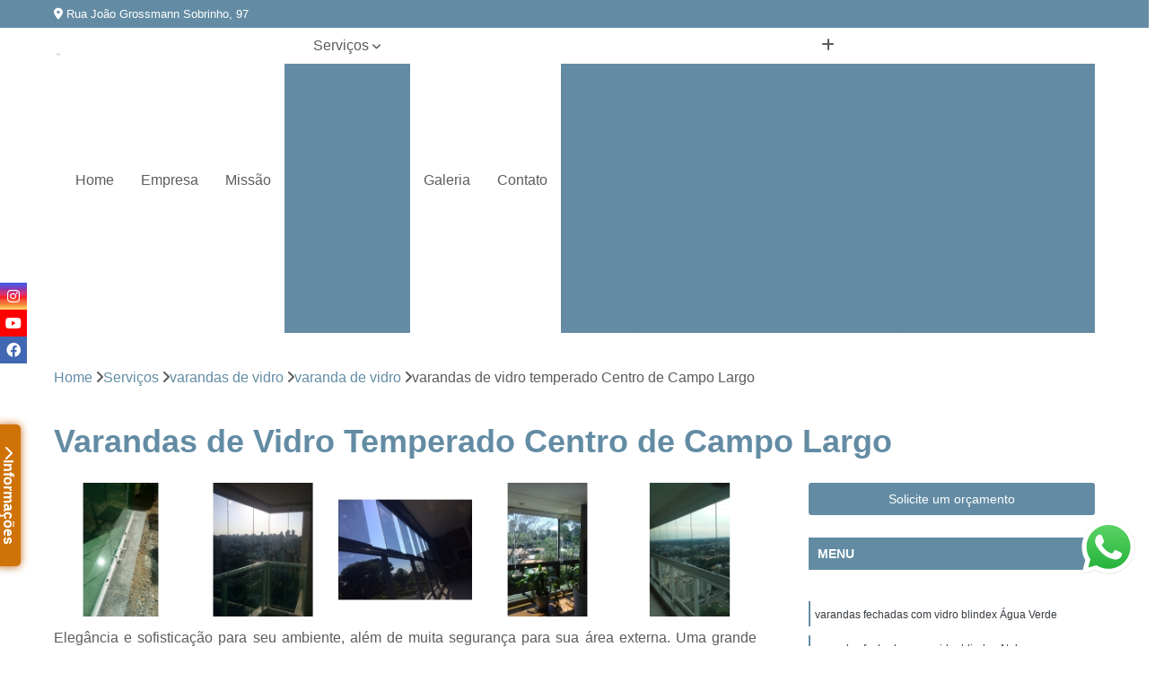

--- FILE ---
content_type: text/html; charset=utf-8
request_url: https://envidracamentos.finesystem.com.br/varandas-de-vidro/varanda-de-vidro/varandas-de-vidro-temperado-centro-de-campo-largo
body_size: 16750
content:

<!DOCTYPE html>
<!--[if lt IE 7]>      <html class="no-js lt-ie9 lt-ie8 lt-ie7"> <![endif]-->
<!--[if IE 7]>         <html class="no-js lt-ie9 lt-ie8"> <![endif]-->
<!--[if IE 8]>         <html class="no-js lt-ie9"> <![endif]-->
<!--[if gt IE 8]><!-->
<html class="no-js" lang="pt-br"> <!--<![endif]-->

<head>


	
     <link rel="shortcut icon" href="https://envidracamentos.finesystem.com.br/imagens/favicon.ico">
   
   
     <meta name="google-site-verification" content="C-iOnw-IMCOKK2xljtRQQQOOWjMNNgAdlBdy0AFjf00">
  
            <meta name="msvalidate.01" content="C6C863CB6F6FF962CE6D2636592AF74C">
    
        


    
    <meta name="keywords" content="varanda de vidro, varanda, vidro">
    <meta name="viewport" content="width=device-width, initial-scale=1.0">
    <meta name="geo.position"
          content=";">
    <meta name="geo.region" content="">
    <meta name="geo.placename" content="">
    <meta name="ICBM"
          content=",">
    <meta name="robots" content="index,follow">
    <meta name="rating" content="General">
    <meta name="revisit-after" content="7 days">
    <meta name="author" content="Fine System">
    <meta property="region" content="Brasil">
    <meta property="og:title"
          content="Varandas de Vidro Temperado Centro de Campo Largo - Varanda de Vidro - Fine System ">
    <meta property="type" content="article">
    <meta property="image"
          content="https://envidracamentos.finesystem.com.br/imagens/logo.png">
    <meta property="og:url"
          content="https://envidracamentos.finesystem.com.br/varandas-de-vidro/varanda-de-vidro/varandas-de-vidro-temperado-centro-de-campo-largo">
    <meta property="description" content="">
    <meta property="site_name" content="Fine System">
        <link rel="canonical" href="https://envidracamentos.finesystem.com.br/varandas-de-vidro/varanda-de-vidro/varandas-de-vidro-temperado-centro-de-campo-largo">

        <meta name="idProjeto" content="5114">

      <link rel="stylesheet" href="https://envidracamentos.finesystem.com.br/css/normalize.css" >
	<link rel="stylesheet" href="https://envidracamentos.finesystem.com.br/css/style-base.css" >
	<link rel="stylesheet" href="https://envidracamentos.finesystem.com.br/css/style.css" >
	<link rel="stylesheet" href="https://envidracamentos.finesystem.com.br/css/mpi-1.0.css" >
	<link rel="stylesheet" href="https://envidracamentos.finesystem.com.br/css/menu-hamburger.css" >
	<link rel="stylesheet" href="https://envidracamentos.finesystem.com.br/owl/owl.theme.default.min.css" >
	<link rel="stylesheet" href="https://envidracamentos.finesystem.com.br/fancybox/jquery.fancybox.min.css" >
	<link rel="stylesheet" href="https://envidracamentos.finesystem.com.br/js/sweetalert/css/sweetalert.css" >

      <title>Varandas de Vidro Temperado Centro de Campo Largo - Varanda de Vidro - Fine System </title>
      <base href="https://envidracamentos.finesystem.com.br/">


      <style>
         .owl-carousel,.owl-carousel .owl-item{-webkit-tap-highlight-color:transparent;position:relative}.owl-carousel{display:none;width:100%;z-index:1}.owl-carousel .owl-stage{position:relative;-ms-touch-action:pan-Y;touch-action:manipulation;-moz-backface-visibility:hidden}.owl-carousel .owl-stage:after{content:".";display:block;clear:both;visibility:hidden;line-height:0;height:0}.owl-carousel .owl-stage-outer{position:relative;overflow:hidden;-webkit-transform:translate3d(0,0,0)}.owl-carousel .owl-item,.owl-carousel .owl-wrapper{-webkit-backface-visibility:hidden;-moz-backface-visibility:hidden;-ms-backface-visibility:hidden;-webkit-transform:translate3d(0,0,0);-moz-transform:translate3d(0,0,0);-ms-transform:translate3d(0,0,0)}.owl-carousel .owl-item{min-height:1px;float:left;-webkit-backface-visibility:hidden;-webkit-touch-callout:none}.owl-carousel .owl-item img{display:block;width:100%}.owl-carousel .owl-dots.disabled,.owl-carousel .owl-nav.disabled{display:none}.no-js .owl-carousel,.owl-carousel.owl-loaded{display:block}.owl-carousel .owl-dot,.owl-carousel .owl-nav .owl-next,.owl-carousel .owl-nav .owl-prev{cursor:pointer;-webkit-user-select:none;-khtml-user-select:none;-moz-user-select:none;-ms-user-select:none;user-select:none}.owl-carousel .owl-nav button.owl-next,.owl-carousel .owl-nav button.owl-prev,.owl-carousel button.owl-dot{background:0 0;color:inherit;border:none;padding:0!important;font:inherit}.owl-carousel.owl-loading{opacity:0;display:block}.owl-carousel.owl-hidden{opacity:0}.owl-carousel.owl-refresh .owl-item{visibility:hidden}.owl-carousel.owl-drag .owl-item{-ms-touch-action:pan-y;touch-action:pan-y;-webkit-user-select:none;-moz-user-select:none;-ms-user-select:none;user-select:none}.owl-carousel.owl-grab{cursor:move;cursor:grab}.owl-carousel.owl-rtl{direction:rtl}.owl-carousel.owl-rtl .owl-item{float:right}.owl-carousel .animated{animation-duration:1s;animation-fill-mode:both}.owl-carousel .owl-animated-in{z-index:0}.owl-carousel .owl-animated-out{z-index:1}.owl-carousel .fadeOut{animation-name:fadeOut}@keyframes fadeOut{0%{opacity:1}100%{opacity:0}}.owl-height{transition:height .5s ease-in-out}.owl-carousel .owl-item .owl-lazy{opacity:0;transition:opacity .4s ease}.owl-carousel .owl-item .owl-lazy:not([src]),.owl-carousel .owl-item .owl-lazy[src^=""]{max-height:0}.owl-carousel .owl-item img.owl-lazy{transform-style:preserve-3d}.owl-carousel .owl-video-wrapper{position:relative;height:100%;background:#000}.owl-carousel .owl-video-play-icon{position:absolute;height:80px;width:80px;left:50%;top:50%;margin-left:-40px;margin-top:-40px;background:url(owl.video.play.png) no-repeat;cursor:pointer;z-index:1;-webkit-backface-visibility:hidden;transition:transform .1s ease}.owl-carousel .owl-video-play-icon:hover{-ms-transform:scale(1.3,1.3);transform:scale(1.3,1.3)}.owl-carousel .owl-video-playing .owl-video-play-icon,.owl-carousel .owl-video-playing .owl-video-tn{display:none}.owl-carousel .owl-video-tn{opacity:0;height:100%;background-position:center center;background-repeat:no-repeat;background-size:contain;transition:opacity .4s ease}.owl-carousel .owl-video-frame{position:relative;z-index:1;height:100%;width:100%}
        </style>

<!-- Desenvolvido com MPI Technology® -->


    <!-- Google Tag Manager -->
  <script>(function(w,d,s,l,i){w[l]=w[l]||[];w[l].push({'gtm.start':
        new Date().getTime(),event:'gtm.js'});var f=d.getElementsByTagName(s)[0],
        j=d.createElement(s),dl=l!='dataLayer'?'&l='+l:'';j.async=true;j.src=
        'https://www.googletagmanager.com/gtm.js?id='+i+dl;f.parentNode.insertBefore(j,f);
        })(window,document,'script','dataLayer','GTM-5KHH94G');</script>
        <!-- End Google Tag Manager -->
       
   <link rel="stylesheet" href="https://envidracamentos.finesystem.com.br/css/personalizado.css">

</head>




<!-- Desenvolvido por BUSCA CLIENTES - www.buscaclientes.com.br -->




<body class="mpi-body" data-pagina="b3aae88f91b09c5a09ebdd471f8dc012">

    
	<!-- Google Tag Manager (noscript) -->
	<noscript><iframe src="https://www.googletagmanager.com/ns.html?id=GTM-5KHH94G" height="0" width="0" style="display:none;visibility:hidden"></iframe></noscript>
	<!-- End Google Tag Manager (noscript) -->
	

  <!-- Página de Big (paginaimagem) -->
                    <header>

    <div id="scrollheader" class="header-desktop">
        <div class="topo">
            <div class="wrapper">
                <div class="d-flex align-items-center justify-content-between">
                    <span><i class="fas fa-map-marker-alt" aria-hidden="true"></i>
                        Rua João Grossmann Sobrinho, 97                    </span>
                    <div class="d-flex align-items-center justify-content-between gap-10">
                                                    <a href="tel: +554131530077"><i class=" fas fa-phone"></i>
                                (41) 3153-0077                            </a>
                                                                                                <a href="tel: +554131530088"><i class=" fab fa-whatsapp"></i>
                                        (41) 3153-0088                                    </a>
                                                        </div>
                </div>
            </div>
            <div class="clear"></div>
        </div>

        <div class="wrapper">
            <div class="d-flex flex-sm-column flex-align-items-center justify-content-between justify-content-md-center gap-20">
                <div class="logo">
                    <a rel="nofollow" href="https://envidracamentos.finesystem.com.br/" title="Voltar a página inicial">
                        <img src="https://envidracamentos.finesystem.com.br/imagens/logo.png" alt="Fine System" title="Fine System" width="200">
                    </a>
                </div>
                <div class="d-flex align-items-center justify-content-end justify-content-md-center gap-20">
                    <nav id="menu">
                        <ul>
                            
                                    
                                                            <li><a class="btn-home" data-area="paginaHome" href="https://envidracamentos.finesystem.com.br/" title="Home">Home</a></li>
                                    
                                                            <li><a  href="https://envidracamentos.finesystem.com.br/empresa" title="Empresa">Empresa</a></li>
                                    
                                                            <li><a  href="https://envidracamentos.finesystem.com.br/missao" title="Missão">Missão</a></li>
                                    
                                                            <li class="dropdown"><a  href="https://envidracamentos.finesystem.com.br/servicos" title="Serviços">Serviços</a>                                                                                                                                            <ul class="sub-menu ">                                                                                <li class="dropdown"><a href="https://envidracamentos.finesystem.com.br/cortinas-de-vidro" title="cortinas de vidro">Cortinas de vidro</a>

                                                                                </li>                                                                                <li class="dropdown"><a href="https://envidracamentos.finesystem.com.br/envidracamento-de-sacadas" title="envidraçamento de sacadas">Envidraçamento de sacadas</a>

                                                                                </li>                                                                                <li class="dropdown"><a href="https://envidracamentos.finesystem.com.br/fachadas-de-vidro" title="fachadas de vidro">Fachadas de vidro</a>

                                                                                </li>                                                                                <li class="dropdown"><a href="https://envidracamentos.finesystem.com.br/fechamento-de-vidro-para-sacadas" title="fechamento de vidro para sacadas">Fechamento de vidro para sacadas</a>

                                                                                </li>                                                                                <li class="dropdown"><a href="https://envidracamentos.finesystem.com.br/fechamento-de-vidro-para-varandas" title="fechamento de vidro para varandas">Fechamento de vidro para varandas</a>

                                                                                </li>                                                                                <li class="dropdown"><a href="https://envidracamentos.finesystem.com.br/fechamentos-de-vidro" title="fechamentos de vidro">Fechamentos de vidro</a>

                                                                                </li>                                                                                <li class="dropdown"><a href="https://envidracamentos.finesystem.com.br/fechamentos-reiki" title="fechamentos reiki">Fechamentos reiki</a>

                                                                                </li>                                                                                <li class="dropdown"><a href="https://envidracamentos.finesystem.com.br/sacadas-de-vidro" title="sacadas de vidro">Sacadas de vidro</a>

                                                                                </li>                                                                                <li class="dropdown"><a href="https://envidracamentos.finesystem.com.br/varandas-de-vidro" title="varandas de vidro">Varandas de vidro</a>

                                                                                </li>                                                                        </ul>
                                                                    </li>
                                                                                                                                                                                                                            <li>
                                                        <a href="https://envidracamentos.finesystem.com.br/galeria" id="-desktop" title="Galeria">
                                                            Galeria                                                        </a>
                                                    </li>
                                                                                                                                                                                                                                    
                                                            <li><a  href="https://envidracamentos.finesystem.com.br/contato" title="Contato">Contato</a></li>

                                                        <li class="dropdown" data-icon-menu>
                                                            <a href="https://envidracamentos.finesystem.com.br/servicos" title="Mais informacoes"><i class="fas fa-plus"></i></a>

                                                            <ul class="sub-menu ">
                                                                
                                                                    <li> <a href="cortina-de-vidro" title="Contato">
                                                                            Cortina de Vidro                                                                        </a></li>

                                                                    
                                                                    <li> <a href="cortina-de-vidro-area-gourmet" title="Contato">
                                                                            Cortina de Vidro área Gourmet                                                                        </a></li>

                                                                    
                                                                    <li> <a href="cortina-de-vidro-blindex" title="Contato">
                                                                            Cortina de Vidro Blindex                                                                        </a></li>

                                                                    
                                                                    <li> <a href="cortina-de-vidro-fachada" title="Contato">
                                                                            Cortina de Vidro Fachada                                                                        </a></li>

                                                                    
                                                                    <li> <a href="cortina-de-vidro-para-sacada" title="Contato">
                                                                            Cortina de Vidro para Sacada                                                                        </a></li>

                                                                    
                                                                    <li> <a href="cortina-de-vidro-para-varanda" title="Contato">
                                                                            Cortina de Vidro para Varanda                                                                        </a></li>

                                                                    
                                                                    <li> <a href="cortina-de-vidro-sacada" title="Contato">
                                                                            Cortina de Vidro Sacada                                                                        </a></li>

                                                                    
                                                                    <li> <a href="cortina-de-vidro-varanda" title="Contato">
                                                                            Cortina de Vidro Varanda                                                                        </a></li>

                                                                    
                                                                    <li> <a href="cortina-de-vidro-varanda-pequena" title="Contato">
                                                                            Cortina de Vidro Varanda Pequena                                                                        </a></li>

                                                                    
                                                                    <li> <a href="cortina-sacada-de-vidro" title="Contato">
                                                                            Cortina Sacada de Vidro                                                                        </a></li>

                                                                    
                                                                    <li> <a href="cortina-vidro" title="Contato">
                                                                            Cortina Vidro                                                                        </a></li>

                                                                    
                                                                    <li> <a href="cortina-vidro-varanda" title="Contato">
                                                                            Cortina Vidro Varanda                                                                        </a></li>

                                                                    
                                                                    <li> <a href="envidracamento-de-sacada" title="Contato">
                                                                            Envidraçamento de Sacada                                                                        </a></li>

                                                                    
                                                                    <li> <a href="envidracamento-de-sacada-com-ar-condicionado" title="Contato">
                                                                            Envidraçamento de Sacada com Ar Condicionado                                                                        </a></li>

                                                                    
                                                                    <li> <a href="envidracamento-de-sacada-com-roldanas" title="Contato">
                                                                            Envidraçamento de Sacada com Roldanas                                                                        </a></li>

                                                                    
                                                                    <li> <a href="envidracamento-de-sacada-laminado" title="Contato">
                                                                            Envidraçamento de Sacada Laminado                                                                        </a></li>

                                                                    
                                                                    <li> <a href="envidracamento-de-sacada-retratil" title="Contato">
                                                                            Envidraçamento de Sacada Retrátil                                                                        </a></li>

                                                                    
                                                                    <li> <a href="envidracamento-de-sacada-teto" title="Contato">
                                                                            Envidraçamento de Sacada Teto                                                                        </a></li>

                                                                    
                                                                    <li> <a href="envidracamento-para-sacada" title="Contato">
                                                                            Envidraçamento para Sacada                                                                        </a></li>

                                                                    
                                                                    <li> <a href="envidracamento-sacada" title="Contato">
                                                                            Envidraçamento Sacada                                                                        </a></li>

                                                                    
                                                                    <li> <a href="envidracamento-sacada-vidro" title="Contato">
                                                                            Envidraçamento Sacada Vidro                                                                        </a></li>

                                                                    
                                                                    <li> <a href="fachada-com-vidro" title="Contato">
                                                                            Fachada com Vidro                                                                        </a></li>

                                                                    
                                                                    <li> <a href="fachada-com-vidro-espelhado" title="Contato">
                                                                            Fachada com Vidro Espelhado                                                                        </a></li>

                                                                    
                                                                    <li> <a href="fachada-de-casa-com-vidro" title="Contato">
                                                                            Fachada de Casa com Vidro                                                                        </a></li>

                                                                    
                                                                    <li> <a href="fachada-de-casa-de-vidro" title="Contato">
                                                                            Fachada de Casa de Vidro                                                                        </a></li>

                                                                    
                                                                    <li> <a href="fachada-de-vidro" title="Contato">
                                                                            Fachada de Vidro                                                                        </a></li>

                                                                    
                                                                    <li> <a href="fachada-de-vidro-casa" title="Contato">
                                                                            Fachada de Vidro Casa                                                                        </a></li>

                                                                    
                                                                    <li> <a href="fachada-de-vidro-comercial" title="Contato">
                                                                            Fachada de Vidro Comercial                                                                        </a></li>

                                                                    
                                                                    <li> <a href="fachada-de-vidro-espelhado" title="Contato">
                                                                            Fachada de Vidro Espelhado                                                                        </a></li>

                                                                    
                                                                    <li> <a href="fachada-de-vidro-para-varanda" title="Contato">
                                                                            Fachada de Vidro para Varanda                                                                        </a></li>

                                                                    
                                                                    <li> <a href="fachada-de-vidro-residencial" title="Contato">
                                                                            Fachada de Vidro Residencial                                                                        </a></li>

                                                                    
                                                                    <li> <a href="fachada-em-vidro" title="Contato">
                                                                            Fachada em Vidro                                                                        </a></li>

                                                                    
                                                                    <li> <a href="fachada-vidro" title="Contato">
                                                                            Fachada Vidro                                                                        </a></li>

                                                                    
                                                                    <li> <a href="fechamento-da-sacada-com-vidro" title="Contato">
                                                                            Fechamento da Sacada com Vidro                                                                        </a></li>

                                                                    
                                                                    <li> <a href="fechamento-de-sacada-com-vidro" title="Contato">
                                                                            Fechamento de Sacada com Vidro                                                                        </a></li>

                                                                    
                                                                    <li> <a href="fechamento-de-sacada-com-vidro-de-correr" title="Contato">
                                                                            Fechamento de Sacada com Vidro de Correr                                                                        </a></li>

                                                                    
                                                                    <li> <a href="fechamento-de-sacada-de-vidro" title="Contato">
                                                                            Fechamento de Sacada de Vidro                                                                        </a></li>

                                                                    
                                                                    <li> <a href="fechamento-de-sacada-em-vidro" title="Contato">
                                                                            Fechamento de Sacada em Vidro                                                                        </a></li>

                                                                    
                                                                    <li> <a href="fechamento-de-sacada-vidro" title="Contato">
                                                                            Fechamento de Sacada Vidro                                                                        </a></li>

                                                                    
                                                                    <li> <a href="fechamento-de-vidro-para-sacada" title="Contato">
                                                                            Fechamento de Vidro para Sacada                                                                        </a></li>

                                                                    
                                                                    <li> <a href="fechamento-de-vidro-sacada" title="Contato">
                                                                            Fechamento de Vidro Sacada                                                                        </a></li>

                                                                    
                                                                    <li> <a href="fechamento-sacada-com-vidro" title="Contato">
                                                                            Fechamento Sacada com Vidro                                                                        </a></li>

                                                                    
                                                                    <li> <a href="fechamento-sacada-vidro" title="Contato">
                                                                            Fechamento Sacada Vidro                                                                        </a></li>

                                                                    
                                                                    <li> <a href="fechamento-sacada-vidro-fume" title="Contato">
                                                                            Fechamento Sacada Vidro Fumê                                                                        </a></li>

                                                                    
                                                                    <li> <a href="fechamento-vidro-sacada" title="Contato">
                                                                            Fechamento Vidro Sacada                                                                        </a></li>

                                                                    
                                                                    <li> <a href="fechamento-de-varanda-com-cortina-de-vidro" title="Contato">
                                                                            Fechamento de Varanda com Cortina de Vidro                                                                        </a></li>

                                                                    
                                                                    <li> <a href="fechamento-de-varanda-com-vidro" title="Contato">
                                                                            Fechamento de Varanda com Vidro                                                                        </a></li>

                                                                    
                                                                    <li> <a href="fechamento-de-varanda-com-vidro-de-correr" title="Contato">
                                                                            Fechamento de Varanda com Vidro de Correr                                                                        </a></li>

                                                                    
                                                                    <li> <a href="fechamento-de-varanda-com-vidro-temperado" title="Contato">
                                                                            Fechamento de Varanda com Vidro Temperado                                                                        </a></li>

                                                                    
                                                                    <li> <a href="fechamento-de-varanda-de-vidro" title="Contato">
                                                                            Fechamento de Varanda de Vidro                                                                        </a></li>

                                                                    
                                                                    <li> <a href="fechamento-de-varanda-em-vidro" title="Contato">
                                                                            Fechamento de Varanda em Vidro                                                                        </a></li>

                                                                    
                                                                    <li> <a href="fechamento-de-varanda-vidro" title="Contato">
                                                                            Fechamento de Varanda Vidro                                                                        </a></li>

                                                                    
                                                                    <li> <a href="fechamento-de-vidro-para-varanda" title="Contato">
                                                                            Fechamento de Vidro para Varanda                                                                        </a></li>

                                                                    
                                                                    <li> <a href="fechamento-de-vidro-varanda" title="Contato">
                                                                            Fechamento de Vidro Varanda                                                                        </a></li>

                                                                    
                                                                    <li> <a href="fechamento-em-vidro-para-varanda" title="Contato">
                                                                            Fechamento em Vidro para Varanda                                                                        </a></li>

                                                                    
                                                                    <li> <a href="fechamento-varanda-com-vidro" title="Contato">
                                                                            Fechamento Varanda com Vidro                                                                        </a></li>

                                                                    
                                                                    <li> <a href="fechamento-vidro-varanda" title="Contato">
                                                                            Fechamento Vidro Varanda                                                                        </a></li>

                                                                    
                                                                    <li> <a href="fechamento-com-vidro" title="Contato">
                                                                            Fechamento com Vidro                                                                        </a></li>

                                                                    
                                                                    <li> <a href="fechamento-de-area-com-vidro" title="Contato">
                                                                            Fechamento de área com Vidro                                                                        </a></li>

                                                                    
                                                                    <li> <a href="fechamento-de-area-em-vidro" title="Contato">
                                                                            Fechamento de área em Vidro                                                                        </a></li>

                                                                    
                                                                    <li> <a href="fechamento-de-area-gourmet-com-vidro" title="Contato">
                                                                            Fechamento de área Gourmet com Vidro                                                                        </a></li>

                                                                    
                                                                    <li> <a href="fechamento-de-areas-externas-com-vidro" title="Contato">
                                                                            Fechamento de áreas Externas com Vidro                                                                        </a></li>

                                                                    
                                                                    <li> <a href="fechamento-de-lavanderia-com-vidro" title="Contato">
                                                                            Fechamento de Lavanderia com Vidro                                                                        </a></li>

                                                                    
                                                                    <li> <a href="fechamento-de-terraco-com-vidro" title="Contato">
                                                                            Fechamento de Terraço com Vidro                                                                        </a></li>

                                                                    
                                                                    <li> <a href="fechamento-de-vidro" title="Contato">
                                                                            Fechamento de Vidro                                                                        </a></li>

                                                                    
                                                                    <li> <a href="fechamento-de-vidro-temperado" title="Contato">
                                                                            Fechamento de Vidro Temperado                                                                        </a></li>

                                                                    
                                                                    <li> <a href="fechamento-em-vidro" title="Contato">
                                                                            Fechamento em Vidro                                                                        </a></li>

                                                                    
                                                                    <li> <a href="fechamento-em-vidro-temperado" title="Contato">
                                                                            Fechamento em Vidro Temperado                                                                        </a></li>

                                                                    
                                                                    <li> <a href="fechamento-vidro" title="Contato">
                                                                            Fechamento Vidro                                                                        </a></li>

                                                                    
                                                                    <li> <a href="envidracamento-de-sacada-reiki" title="Contato">
                                                                            Envidraçamento de Sacada Reiki                                                                        </a></li>

                                                                    
                                                                    <li> <a href="envidracamento-reiki" title="Contato">
                                                                            Envidraçamento Reiki                                                                        </a></li>

                                                                    
                                                                    <li> <a href="fechamento-de-sacada-reiki" title="Contato">
                                                                            Fechamento de Sacada Reiki                                                                        </a></li>

                                                                    
                                                                    <li> <a href="fechamento-de-sacada-sistema-reiki" title="Contato">
                                                                            Fechamento de Sacada Sistema Reiki                                                                        </a></li>

                                                                    
                                                                    <li> <a href="fechamento-de-varanda-reiki" title="Contato">
                                                                            Fechamento de Varanda Reiki                                                                        </a></li>

                                                                    
                                                                    <li> <a href="fechamento-em-reiki" title="Contato">
                                                                            Fechamento em Reiki                                                                        </a></li>

                                                                    
                                                                    <li> <a href="fechamento-reiki" title="Contato">
                                                                            Fechamento Reiki                                                                        </a></li>

                                                                    
                                                                    <li> <a href="fechamento-sacada-reiki" title="Contato">
                                                                            Fechamento Sacada Reiki                                                                        </a></li>

                                                                    
                                                                    <li> <a href="reiki-envidracamento" title="Contato">
                                                                            Reiki Envidraçamento                                                                        </a></li>

                                                                    
                                                                    <li> <a href="reiki-fechamento-de-sacada" title="Contato">
                                                                            Reiki Fechamento de Sacada                                                                        </a></li>

                                                                    
                                                                    <li> <a href="reiki-fechamento-de-varanda" title="Contato">
                                                                            Reiki Fechamento de Varanda                                                                        </a></li>

                                                                    
                                                                    <li> <a href="reiki-sistema-de-envidracamento" title="Contato">
                                                                            Reiki Sistema de Envidraçamento                                                                        </a></li>

                                                                    
                                                                    <li> <a href="sacada-com-vidro" title="Contato">
                                                                            Sacada com Vidro                                                                        </a></li>

                                                                    
                                                                    <li> <a href="sacada-de-vidro" title="Contato">
                                                                            Sacada de Vidro                                                                        </a></li>

                                                                    
                                                                    <li> <a href="sacada-de-vidro-e-aluminio" title="Contato">
                                                                            Sacada de Vidro e Alumínio                                                                        </a></li>

                                                                    
                                                                    <li> <a href="sacada-de-vidro-fechada" title="Contato">
                                                                            Sacada de Vidro Fechada                                                                        </a></li>

                                                                    
                                                                    <li> <a href="sacada-de-vidro-fume" title="Contato">
                                                                            Sacada de Vidro Fumê                                                                        </a></li>

                                                                    
                                                                    <li> <a href="sacada-de-vidro-para-apartamento" title="Contato">
                                                                            Sacada de Vidro para Apartamento                                                                        </a></li>

                                                                    
                                                                    <li> <a href="sacada-de-vidro-temperado" title="Contato">
                                                                            Sacada de Vidro Temperado                                                                        </a></li>

                                                                    
                                                                    <li> <a href="sacada-de-vidro-verde" title="Contato">
                                                                            Sacada de Vidro Verde                                                                        </a></li>

                                                                    
                                                                    <li> <a href="sacada-em-vidro" title="Contato">
                                                                            Sacada em Vidro                                                                        </a></li>

                                                                    
                                                                    <li> <a href="sacada-fechada-com-vidro" title="Contato">
                                                                            Sacada Fechada com Vidro                                                                        </a></li>

                                                                    
                                                                    <li> <a href="sacada-fechada-de-vidro" title="Contato">
                                                                            Sacada Fechada de Vidro                                                                        </a></li>

                                                                    
                                                                    <li> <a href="sacada-vidro" title="Contato">
                                                                            Sacada Vidro                                                                        </a></li>

                                                                    
                                                                    <li> <a href="varanda-com-vidro" title="Contato">
                                                                            Varanda com Vidro                                                                        </a></li>

                                                                    
                                                                    <li> <a href="varanda-com-vidro-fume" title="Contato">
                                                                            Varanda com Vidro Fumê                                                                        </a></li>

                                                                    
                                                                    <li> <a href="varanda-com-vidro-verde" title="Contato">
                                                                            Varanda com Vidro Verde                                                                        </a></li>

                                                                    
                                                                    <li> <a href="varanda-de-vidro" title="Contato">
                                                                            Varanda de Vidro                                                                        </a></li>

                                                                    
                                                                    <li> <a href="varanda-de-vidro-com-aluminio" title="Contato">
                                                                            Varanda de Vidro com Alumínio                                                                        </a></li>

                                                                    
                                                                    <li> <a href="varanda-de-vidro-temperado" title="Contato">
                                                                            Varanda de Vidro Temperado                                                                        </a></li>

                                                                    
                                                                    <li> <a href="varanda-de-vidro-verde" title="Contato">
                                                                            Varanda de Vidro Verde                                                                        </a></li>

                                                                    
                                                                    <li> <a href="varanda-fechada-com-vidro" title="Contato">
                                                                            Varanda Fechada com Vidro                                                                        </a></li>

                                                                    
                                                                    <li> <a href="varanda-fechada-com-vidro-blindex" title="Contato">
                                                                            Varanda Fechada com Vidro Blindex                                                                        </a></li>

                                                                    
                                                                    <li> <a href="varanda-fechada-de-vidro" title="Contato">
                                                                            Varanda Fechada de Vidro                                                                        </a></li>

                                                                    
                                                                    <li> <a href="varanda-gourmet-fechada-com-vidro" title="Contato">
                                                                            Varanda Gourmet Fechada com Vidro                                                                        </a></li>

                                                                    
                                                                    <li> <a href="varanda-vidro" title="Contato">
                                                                            Varanda Vidro                                                                        </a></li>

                                                                    
                                                            </ul>

                                                        </li>


                        </ul>



                    </nav>

                </div>
            </div>
        </div>
        <div class="clear"></div>
    </div>


    <div id="header-block"></div>



    <div class="header-mobile">
        <div class="wrapper">
            <div class="header-mobile__logo">
                <a rel="nofollow" href="https://envidracamentos.finesystem.com.br/" title="Voltar a página inicial">
                    <img src="https://envidracamentos.finesystem.com.br/imagens/logo.png" alt="Fine System" title="Fine System" width="200">
                </a>
            </div>
            <div class="header__navigation">
                <!--navbar-->
                <nav id="menu-hamburger">
                    <!-- Collapse button -->
                    <div class="menu__collapse">
                        <button class="collapse__icon" aria-label="Menu">
                            <span class="collapse__icon--1"></span>
                            <span class="collapse__icon--2"></span>
                            <span class="collapse__icon--3"></span>
                        </button>
                    </div>

                    <!-- collapsible content -->
                    <div class="menu__collapsible">
                        <div class="wrapper">
                            <!-- links -->
                            <ul class="menu__items droppable">

                                
                                        

                                                                <li><a class="btn-home" data-area="paginaHome" href="https://envidracamentos.finesystem.com.br/" title="Home">Home</a></li>
                                        

                                                                <li><a  href="https://envidracamentos.finesystem.com.br/empresa" title="Empresa">Empresa</a></li>
                                        

                                                                <li><a  href="https://envidracamentos.finesystem.com.br/missao" title="Missão">Missão</a></li>
                                        

                                                                <li class="dropdown"><a  href="https://envidracamentos.finesystem.com.br/servicos" title="Serviços">Serviços</a>                                                                                                                                                    <ul class="sub-menu ">                                                                                    <li class="dropdown"><a href="https://envidracamentos.finesystem.com.br/cortinas-de-vidro" title="cortinas de vidro">Cortinas de vidro</a>

                                                                                    </li>                                                                                    <li class="dropdown"><a href="https://envidracamentos.finesystem.com.br/envidracamento-de-sacadas" title="envidraçamento de sacadas">Envidraçamento de sacadas</a>

                                                                                    </li>                                                                                    <li class="dropdown"><a href="https://envidracamentos.finesystem.com.br/fachadas-de-vidro" title="fachadas de vidro">Fachadas de vidro</a>

                                                                                    </li>                                                                                    <li class="dropdown"><a href="https://envidracamentos.finesystem.com.br/fechamento-de-vidro-para-sacadas" title="fechamento de vidro para sacadas">Fechamento de vidro para sacadas</a>

                                                                                    </li>                                                                                    <li class="dropdown"><a href="https://envidracamentos.finesystem.com.br/fechamento-de-vidro-para-varandas" title="fechamento de vidro para varandas">Fechamento de vidro para varandas</a>

                                                                                    </li>                                                                                    <li class="dropdown"><a href="https://envidracamentos.finesystem.com.br/fechamentos-de-vidro" title="fechamentos de vidro">Fechamentos de vidro</a>

                                                                                    </li>                                                                                    <li class="dropdown"><a href="https://envidracamentos.finesystem.com.br/fechamentos-reiki" title="fechamentos reiki">Fechamentos reiki</a>

                                                                                    </li>                                                                                    <li class="dropdown"><a href="https://envidracamentos.finesystem.com.br/sacadas-de-vidro" title="sacadas de vidro">Sacadas de vidro</a>

                                                                                    </li>                                                                                    <li class="dropdown"><a href="https://envidracamentos.finesystem.com.br/varandas-de-vidro" title="varandas de vidro">Varandas de vidro</a>

                                                                                    </li>                                                                            </ul>
                                                                        </li>
                                                                                                                                                                                                                                                <li>
                                                            <a href="https://envidracamentos.finesystem.com.br/galeria" id="-mobile" title="Galeria">
                                                                Galeria                                                            </a>
                                                        </li>
                                                                                                                                                                                                                                                    

                                                                <li><a  href="https://envidracamentos.finesystem.com.br/contato" title="Contato">Contato</a></li>


                                                            <li class="dropdown" data-icon-menu>
                                                                <a href="https://envidracamentos.finesystem.com.br/servicos" title="Mais informacoes"><i class="fas fa-plus"></i></a>

                                                                <ul class="sub-menu ">
                                                                    
                                                                        <li> <a href="cortina-de-vidro" title="Contato">
                                                                                Cortina de Vidro                                                                            </a></li>

                                                                        
                                                                        <li> <a href="cortina-de-vidro-area-gourmet" title="Contato">
                                                                                Cortina de Vidro área Gourmet                                                                            </a></li>

                                                                        
                                                                        <li> <a href="cortina-de-vidro-blindex" title="Contato">
                                                                                Cortina de Vidro Blindex                                                                            </a></li>

                                                                        
                                                                        <li> <a href="cortina-de-vidro-fachada" title="Contato">
                                                                                Cortina de Vidro Fachada                                                                            </a></li>

                                                                        
                                                                        <li> <a href="cortina-de-vidro-para-sacada" title="Contato">
                                                                                Cortina de Vidro para Sacada                                                                            </a></li>

                                                                        
                                                                        <li> <a href="cortina-de-vidro-para-varanda" title="Contato">
                                                                                Cortina de Vidro para Varanda                                                                            </a></li>

                                                                        
                                                                        <li> <a href="cortina-de-vidro-sacada" title="Contato">
                                                                                Cortina de Vidro Sacada                                                                            </a></li>

                                                                        
                                                                        <li> <a href="cortina-de-vidro-varanda" title="Contato">
                                                                                Cortina de Vidro Varanda                                                                            </a></li>

                                                                        
                                                                        <li> <a href="cortina-de-vidro-varanda-pequena" title="Contato">
                                                                                Cortina de Vidro Varanda Pequena                                                                            </a></li>

                                                                        
                                                                        <li> <a href="cortina-sacada-de-vidro" title="Contato">
                                                                                Cortina Sacada de Vidro                                                                            </a></li>

                                                                        
                                                                        <li> <a href="cortina-vidro" title="Contato">
                                                                                Cortina Vidro                                                                            </a></li>

                                                                        
                                                                        <li> <a href="cortina-vidro-varanda" title="Contato">
                                                                                Cortina Vidro Varanda                                                                            </a></li>

                                                                        
                                                                        <li> <a href="envidracamento-de-sacada" title="Contato">
                                                                                Envidraçamento de Sacada                                                                            </a></li>

                                                                        
                                                                        <li> <a href="envidracamento-de-sacada-com-ar-condicionado" title="Contato">
                                                                                Envidraçamento de Sacada com Ar Condicionado                                                                            </a></li>

                                                                        
                                                                        <li> <a href="envidracamento-de-sacada-com-roldanas" title="Contato">
                                                                                Envidraçamento de Sacada com Roldanas                                                                            </a></li>

                                                                        
                                                                        <li> <a href="envidracamento-de-sacada-laminado" title="Contato">
                                                                                Envidraçamento de Sacada Laminado                                                                            </a></li>

                                                                        
                                                                        <li> <a href="envidracamento-de-sacada-retratil" title="Contato">
                                                                                Envidraçamento de Sacada Retrátil                                                                            </a></li>

                                                                        
                                                                        <li> <a href="envidracamento-de-sacada-teto" title="Contato">
                                                                                Envidraçamento de Sacada Teto                                                                            </a></li>

                                                                        
                                                                        <li> <a href="envidracamento-para-sacada" title="Contato">
                                                                                Envidraçamento para Sacada                                                                            </a></li>

                                                                        
                                                                        <li> <a href="envidracamento-sacada" title="Contato">
                                                                                Envidraçamento Sacada                                                                            </a></li>

                                                                        
                                                                        <li> <a href="envidracamento-sacada-vidro" title="Contato">
                                                                                Envidraçamento Sacada Vidro                                                                            </a></li>

                                                                        
                                                                        <li> <a href="fachada-com-vidro" title="Contato">
                                                                                Fachada com Vidro                                                                            </a></li>

                                                                        
                                                                        <li> <a href="fachada-com-vidro-espelhado" title="Contato">
                                                                                Fachada com Vidro Espelhado                                                                            </a></li>

                                                                        
                                                                        <li> <a href="fachada-de-casa-com-vidro" title="Contato">
                                                                                Fachada de Casa com Vidro                                                                            </a></li>

                                                                        
                                                                        <li> <a href="fachada-de-casa-de-vidro" title="Contato">
                                                                                Fachada de Casa de Vidro                                                                            </a></li>

                                                                        
                                                                        <li> <a href="fachada-de-vidro" title="Contato">
                                                                                Fachada de Vidro                                                                            </a></li>

                                                                        
                                                                        <li> <a href="fachada-de-vidro-casa" title="Contato">
                                                                                Fachada de Vidro Casa                                                                            </a></li>

                                                                        
                                                                        <li> <a href="fachada-de-vidro-comercial" title="Contato">
                                                                                Fachada de Vidro Comercial                                                                            </a></li>

                                                                        
                                                                        <li> <a href="fachada-de-vidro-espelhado" title="Contato">
                                                                                Fachada de Vidro Espelhado                                                                            </a></li>

                                                                        
                                                                        <li> <a href="fachada-de-vidro-para-varanda" title="Contato">
                                                                                Fachada de Vidro para Varanda                                                                            </a></li>

                                                                        
                                                                        <li> <a href="fachada-de-vidro-residencial" title="Contato">
                                                                                Fachada de Vidro Residencial                                                                            </a></li>

                                                                        
                                                                        <li> <a href="fachada-em-vidro" title="Contato">
                                                                                Fachada em Vidro                                                                            </a></li>

                                                                        
                                                                        <li> <a href="fachada-vidro" title="Contato">
                                                                                Fachada Vidro                                                                            </a></li>

                                                                        
                                                                        <li> <a href="fechamento-da-sacada-com-vidro" title="Contato">
                                                                                Fechamento da Sacada com Vidro                                                                            </a></li>

                                                                        
                                                                        <li> <a href="fechamento-de-sacada-com-vidro" title="Contato">
                                                                                Fechamento de Sacada com Vidro                                                                            </a></li>

                                                                        
                                                                        <li> <a href="fechamento-de-sacada-com-vidro-de-correr" title="Contato">
                                                                                Fechamento de Sacada com Vidro de Correr                                                                            </a></li>

                                                                        
                                                                        <li> <a href="fechamento-de-sacada-de-vidro" title="Contato">
                                                                                Fechamento de Sacada de Vidro                                                                            </a></li>

                                                                        
                                                                        <li> <a href="fechamento-de-sacada-em-vidro" title="Contato">
                                                                                Fechamento de Sacada em Vidro                                                                            </a></li>

                                                                        
                                                                        <li> <a href="fechamento-de-sacada-vidro" title="Contato">
                                                                                Fechamento de Sacada Vidro                                                                            </a></li>

                                                                        
                                                                        <li> <a href="fechamento-de-vidro-para-sacada" title="Contato">
                                                                                Fechamento de Vidro para Sacada                                                                            </a></li>

                                                                        
                                                                        <li> <a href="fechamento-de-vidro-sacada" title="Contato">
                                                                                Fechamento de Vidro Sacada                                                                            </a></li>

                                                                        
                                                                        <li> <a href="fechamento-sacada-com-vidro" title="Contato">
                                                                                Fechamento Sacada com Vidro                                                                            </a></li>

                                                                        
                                                                        <li> <a href="fechamento-sacada-vidro" title="Contato">
                                                                                Fechamento Sacada Vidro                                                                            </a></li>

                                                                        
                                                                        <li> <a href="fechamento-sacada-vidro-fume" title="Contato">
                                                                                Fechamento Sacada Vidro Fumê                                                                            </a></li>

                                                                        
                                                                        <li> <a href="fechamento-vidro-sacada" title="Contato">
                                                                                Fechamento Vidro Sacada                                                                            </a></li>

                                                                        
                                                                        <li> <a href="fechamento-de-varanda-com-cortina-de-vidro" title="Contato">
                                                                                Fechamento de Varanda com Cortina de Vidro                                                                            </a></li>

                                                                        
                                                                        <li> <a href="fechamento-de-varanda-com-vidro" title="Contato">
                                                                                Fechamento de Varanda com Vidro                                                                            </a></li>

                                                                        
                                                                        <li> <a href="fechamento-de-varanda-com-vidro-de-correr" title="Contato">
                                                                                Fechamento de Varanda com Vidro de Correr                                                                            </a></li>

                                                                        
                                                                        <li> <a href="fechamento-de-varanda-com-vidro-temperado" title="Contato">
                                                                                Fechamento de Varanda com Vidro Temperado                                                                            </a></li>

                                                                        
                                                                        <li> <a href="fechamento-de-varanda-de-vidro" title="Contato">
                                                                                Fechamento de Varanda de Vidro                                                                            </a></li>

                                                                        
                                                                        <li> <a href="fechamento-de-varanda-em-vidro" title="Contato">
                                                                                Fechamento de Varanda em Vidro                                                                            </a></li>

                                                                        
                                                                        <li> <a href="fechamento-de-varanda-vidro" title="Contato">
                                                                                Fechamento de Varanda Vidro                                                                            </a></li>

                                                                        
                                                                        <li> <a href="fechamento-de-vidro-para-varanda" title="Contato">
                                                                                Fechamento de Vidro para Varanda                                                                            </a></li>

                                                                        
                                                                        <li> <a href="fechamento-de-vidro-varanda" title="Contato">
                                                                                Fechamento de Vidro Varanda                                                                            </a></li>

                                                                        
                                                                        <li> <a href="fechamento-em-vidro-para-varanda" title="Contato">
                                                                                Fechamento em Vidro para Varanda                                                                            </a></li>

                                                                        
                                                                        <li> <a href="fechamento-varanda-com-vidro" title="Contato">
                                                                                Fechamento Varanda com Vidro                                                                            </a></li>

                                                                        
                                                                        <li> <a href="fechamento-vidro-varanda" title="Contato">
                                                                                Fechamento Vidro Varanda                                                                            </a></li>

                                                                        
                                                                        <li> <a href="fechamento-com-vidro" title="Contato">
                                                                                Fechamento com Vidro                                                                            </a></li>

                                                                        
                                                                        <li> <a href="fechamento-de-area-com-vidro" title="Contato">
                                                                                Fechamento de área com Vidro                                                                            </a></li>

                                                                        
                                                                        <li> <a href="fechamento-de-area-em-vidro" title="Contato">
                                                                                Fechamento de área em Vidro                                                                            </a></li>

                                                                        
                                                                        <li> <a href="fechamento-de-area-gourmet-com-vidro" title="Contato">
                                                                                Fechamento de área Gourmet com Vidro                                                                            </a></li>

                                                                        
                                                                        <li> <a href="fechamento-de-areas-externas-com-vidro" title="Contato">
                                                                                Fechamento de áreas Externas com Vidro                                                                            </a></li>

                                                                        
                                                                        <li> <a href="fechamento-de-lavanderia-com-vidro" title="Contato">
                                                                                Fechamento de Lavanderia com Vidro                                                                            </a></li>

                                                                        
                                                                        <li> <a href="fechamento-de-terraco-com-vidro" title="Contato">
                                                                                Fechamento de Terraço com Vidro                                                                            </a></li>

                                                                        
                                                                        <li> <a href="fechamento-de-vidro" title="Contato">
                                                                                Fechamento de Vidro                                                                            </a></li>

                                                                        
                                                                        <li> <a href="fechamento-de-vidro-temperado" title="Contato">
                                                                                Fechamento de Vidro Temperado                                                                            </a></li>

                                                                        
                                                                        <li> <a href="fechamento-em-vidro" title="Contato">
                                                                                Fechamento em Vidro                                                                            </a></li>

                                                                        
                                                                        <li> <a href="fechamento-em-vidro-temperado" title="Contato">
                                                                                Fechamento em Vidro Temperado                                                                            </a></li>

                                                                        
                                                                        <li> <a href="fechamento-vidro" title="Contato">
                                                                                Fechamento Vidro                                                                            </a></li>

                                                                        
                                                                        <li> <a href="envidracamento-de-sacada-reiki" title="Contato">
                                                                                Envidraçamento de Sacada Reiki                                                                            </a></li>

                                                                        
                                                                        <li> <a href="envidracamento-reiki" title="Contato">
                                                                                Envidraçamento Reiki                                                                            </a></li>

                                                                        
                                                                        <li> <a href="fechamento-de-sacada-reiki" title="Contato">
                                                                                Fechamento de Sacada Reiki                                                                            </a></li>

                                                                        
                                                                        <li> <a href="fechamento-de-sacada-sistema-reiki" title="Contato">
                                                                                Fechamento de Sacada Sistema Reiki                                                                            </a></li>

                                                                        
                                                                        <li> <a href="fechamento-de-varanda-reiki" title="Contato">
                                                                                Fechamento de Varanda Reiki                                                                            </a></li>

                                                                        
                                                                        <li> <a href="fechamento-em-reiki" title="Contato">
                                                                                Fechamento em Reiki                                                                            </a></li>

                                                                        
                                                                        <li> <a href="fechamento-reiki" title="Contato">
                                                                                Fechamento Reiki                                                                            </a></li>

                                                                        
                                                                        <li> <a href="fechamento-sacada-reiki" title="Contato">
                                                                                Fechamento Sacada Reiki                                                                            </a></li>

                                                                        
                                                                        <li> <a href="reiki-envidracamento" title="Contato">
                                                                                Reiki Envidraçamento                                                                            </a></li>

                                                                        
                                                                        <li> <a href="reiki-fechamento-de-sacada" title="Contato">
                                                                                Reiki Fechamento de Sacada                                                                            </a></li>

                                                                        
                                                                        <li> <a href="reiki-fechamento-de-varanda" title="Contato">
                                                                                Reiki Fechamento de Varanda                                                                            </a></li>

                                                                        
                                                                        <li> <a href="reiki-sistema-de-envidracamento" title="Contato">
                                                                                Reiki Sistema de Envidraçamento                                                                            </a></li>

                                                                        
                                                                        <li> <a href="sacada-com-vidro" title="Contato">
                                                                                Sacada com Vidro                                                                            </a></li>

                                                                        
                                                                        <li> <a href="sacada-de-vidro" title="Contato">
                                                                                Sacada de Vidro                                                                            </a></li>

                                                                        
                                                                        <li> <a href="sacada-de-vidro-e-aluminio" title="Contato">
                                                                                Sacada de Vidro e Alumínio                                                                            </a></li>

                                                                        
                                                                        <li> <a href="sacada-de-vidro-fechada" title="Contato">
                                                                                Sacada de Vidro Fechada                                                                            </a></li>

                                                                        
                                                                        <li> <a href="sacada-de-vidro-fume" title="Contato">
                                                                                Sacada de Vidro Fumê                                                                            </a></li>

                                                                        
                                                                        <li> <a href="sacada-de-vidro-para-apartamento" title="Contato">
                                                                                Sacada de Vidro para Apartamento                                                                            </a></li>

                                                                        
                                                                        <li> <a href="sacada-de-vidro-temperado" title="Contato">
                                                                                Sacada de Vidro Temperado                                                                            </a></li>

                                                                        
                                                                        <li> <a href="sacada-de-vidro-verde" title="Contato">
                                                                                Sacada de Vidro Verde                                                                            </a></li>

                                                                        
                                                                        <li> <a href="sacada-em-vidro" title="Contato">
                                                                                Sacada em Vidro                                                                            </a></li>

                                                                        
                                                                        <li> <a href="sacada-fechada-com-vidro" title="Contato">
                                                                                Sacada Fechada com Vidro                                                                            </a></li>

                                                                        
                                                                        <li> <a href="sacada-fechada-de-vidro" title="Contato">
                                                                                Sacada Fechada de Vidro                                                                            </a></li>

                                                                        
                                                                        <li> <a href="sacada-vidro" title="Contato">
                                                                                Sacada Vidro                                                                            </a></li>

                                                                        
                                                                        <li> <a href="varanda-com-vidro" title="Contato">
                                                                                Varanda com Vidro                                                                            </a></li>

                                                                        
                                                                        <li> <a href="varanda-com-vidro-fume" title="Contato">
                                                                                Varanda com Vidro Fumê                                                                            </a></li>

                                                                        
                                                                        <li> <a href="varanda-com-vidro-verde" title="Contato">
                                                                                Varanda com Vidro Verde                                                                            </a></li>

                                                                        
                                                                        <li> <a href="varanda-de-vidro" title="Contato">
                                                                                Varanda de Vidro                                                                            </a></li>

                                                                        
                                                                        <li> <a href="varanda-de-vidro-com-aluminio" title="Contato">
                                                                                Varanda de Vidro com Alumínio                                                                            </a></li>

                                                                        
                                                                        <li> <a href="varanda-de-vidro-temperado" title="Contato">
                                                                                Varanda de Vidro Temperado                                                                            </a></li>

                                                                        
                                                                        <li> <a href="varanda-de-vidro-verde" title="Contato">
                                                                                Varanda de Vidro Verde                                                                            </a></li>

                                                                        
                                                                        <li> <a href="varanda-fechada-com-vidro" title="Contato">
                                                                                Varanda Fechada com Vidro                                                                            </a></li>

                                                                        
                                                                        <li> <a href="varanda-fechada-com-vidro-blindex" title="Contato">
                                                                                Varanda Fechada com Vidro Blindex                                                                            </a></li>

                                                                        
                                                                        <li> <a href="varanda-fechada-de-vidro" title="Contato">
                                                                                Varanda Fechada de Vidro                                                                            </a></li>

                                                                        
                                                                        <li> <a href="varanda-gourmet-fechada-com-vidro" title="Contato">
                                                                                Varanda Gourmet Fechada com Vidro                                                                            </a></li>

                                                                        
                                                                        <li> <a href="varanda-vidro" title="Contato">
                                                                                Varanda Vidro                                                                            </a></li>

                                                                        
                                                                </ul>

                                                            </li>



                            </ul>


                            <!-- links -->
                        </div>
                        <div class="clear"></div>
                    </div>
                    <!-- collapsible content -->

                </nav>
                <!--/navbar-->
            </div>
        </div>
    </div>
</header>


<address class="header-mobile-contact">
            <a href="tel:+554131530077"><i class="fas fa-phone"></i></a>
        
                                        <a rel="nofollow" href="mailto:contato@finesystem.com.br" title="Envie um e-mail para Fine System"><i class="fas fa-envelope"></i></a>
</address>

  <main class="mpi-main">
    <div class="content" itemscope itemtype="https://schema.org/Article">
      <section>

        <!-- breadcrumb -->
        <div class="wrapper">
          <div id="breadcrumb">
		<ol itemscope itemtype="http://schema.org/BreadcrumbList">
								<li itemprop="itemListElement" itemscope
						itemtype="http://schema.org/ListItem">
						<a itemprop="item" href="https://envidracamentos.finesystem.com.br/">
							<span itemprop="name">Home</span></a>
						<meta itemprop="position" content="1">
						<i class="fas fa-angle-right"></i>
					</li>
											<li itemprop="itemListElement" itemscope itemtype="http://schema.org/ListItem">

						 							
							
								<a itemprop="item"
									href="https://envidracamentos.finesystem.com.br/servicos">
									<span itemprop="name">Serviços</span></a>


                                
							   							
							 



							<meta itemprop="position" content="2">
							<i class="fas fa-angle-right"></i>
						</li>
												<li itemprop="itemListElement" itemscope itemtype="http://schema.org/ListItem">

						 							
							
								<a itemprop="item"
								href="https://envidracamentos.finesystem.com.br/varandas-de-vidro">
								<span itemprop="name">varandas de vidro</span></a>

							   
							   							
							 



							<meta itemprop="position" content="3">
							<i class="fas fa-angle-right"></i>
						</li>
												<li itemprop="itemListElement" itemscope itemtype="http://schema.org/ListItem">

						 
							
							
									<a itemprop="item"
									href="https://envidracamentos.finesystem.com.br/varanda-de-vidro">
									<span itemprop="name">varanda de vidro</span></a>


																
							 



							<meta itemprop="position" content="4">
							<i class="fas fa-angle-right"></i>
						</li>
												<li><span>varandas de vidro temperado Centro de Campo Largo</span><i class="fas fa-angle-right"></i></li>
								</ol>
</div>

        </div>
        <!-- breadcrumb -->


        <div class="wrapper">
          <h1>
            Varandas de Vidro Temperado Centro de Campo Largo          </h1>


          <article>
            <ul class="mpi-gallery">

              
                
                  
                    <li>
                      <a href="https://envidracamentos.finesystem.com.br/imagens/thumb/varanda-com-vidro-verde-orcamento.jpg" data-fancybox="group1" class="lightbox" title="varanda com vidro verde orçamento São Francisco" data-caption="varanda com vidro verde orçamento São Francisco">
                        <img src="https://envidracamentos.finesystem.com.br/imagens/thumb/varanda-com-vidro-verde-orcamento.jpg" title="varanda com vidro verde orçamento São Francisco" itemprop="image">
                      </a>
                    </li>





                    
                  
                    <li>
                      <a href="https://envidracamentos.finesystem.com.br/imagens/thumb/preco-de-varanda-com-vidro-verde.jpg" data-fancybox="group1" class="lightbox" title="preço de varanda com vidro verde Fazenda Rio Grande" data-caption="preço de varanda com vidro verde Fazenda Rio Grande">
                        <img src="https://envidracamentos.finesystem.com.br/imagens/thumb/preco-de-varanda-com-vidro-verde.jpg" title="preço de varanda com vidro verde Fazenda Rio Grande" itemprop="image">
                      </a>
                    </li>





                    
                  
                    <li>
                      <a href="https://envidracamentos.finesystem.com.br/imagens/thumb/preco-de-varanda-fechada-de-vidro.jpg" data-fancybox="group1" class="lightbox" title="preço de varanda fechada de vidro Curitiba" data-caption="preço de varanda fechada de vidro Curitiba">
                        <img src="https://envidracamentos.finesystem.com.br/imagens/thumb/preco-de-varanda-fechada-de-vidro.jpg" title="preço de varanda fechada de vidro Curitiba" itemprop="image">
                      </a>
                    </li>





                    
                  
                    <li>
                      <a href="https://envidracamentos.finesystem.com.br/imagens/thumb/varandas-fechadas-com-vidro-blindex.jpg" data-fancybox="group1" class="lightbox" title="varandas fechadas com vidro blindex Atuba" data-caption="varandas fechadas com vidro blindex Atuba">
                        <img src="https://envidracamentos.finesystem.com.br/imagens/thumb/varandas-fechadas-com-vidro-blindex.jpg" title="varandas fechadas com vidro blindex Atuba" itemprop="image">
                      </a>
                    </li>





                    
                  
                    <li>
                      <a href="https://envidracamentos.finesystem.com.br/imagens/thumb/montagem-de-varanda-de-vidro-temperado.jpg" data-fancybox="group1" class="lightbox" title="montagem de varanda de vidro temperado Barreirinha" data-caption="montagem de varanda de vidro temperado Barreirinha">
                        <img src="https://envidracamentos.finesystem.com.br/imagens/thumb/montagem-de-varanda-de-vidro-temperado.jpg" title="montagem de varanda de vidro temperado Barreirinha" itemprop="image">
                      </a>
                    </li>





                    
            </ul>

            <p>Elegância e sofisticação para seu ambiente, além de muita segurança para sua área externa. Uma grande tendência para a decoração da sua casa, a construção de varandas de vidro temperado Centro de Campo Largo, é ótima opção para você que busca dar um toque especial na sua área de lazer, sem se esquecer da proteção contra chuvas e ventos. A Fine System é especializada em levar soluções em painéis de vidro até você, conheça nossos serviços:</p>            <h2>Pesquisando por varandas de vidro temperado Centro de Campo Largo?</h2> <p>A Fine System atua no segmento de VIDROS E VIDRAÇARIAS, e disponibiliza para seus clientes serviços como o de Fachada de Vidro, Cortina de Vidro, Cortina de Vidro Varanda, Cortinas de Vidro, Envidraçamento de Sacadas e Cobertura de Vidro em Curitiba. Para uma maior satisfação dos clientes, a empresa busca investir nos melhores profissionais do mercado, e em instalações modernas, garantindo assim, a sua confiança e boa cotação no mercado.</p><h2>Contar com a Fine System é a melhor decisão para quem procura por CORTINAS DE VIDRO</h2><p>Desde que começamos no segmento de <strong>VIDROS E VIDRAÇARIAS</strong>, o mercado se desenvolveu e desde então participamos ativamente deste processo, sem se esquecer da organização e seriedade como fator principal do crescimento.</p> <p>Entre em contato com nossos profissionais e tenha todo o suporte que precisa. Além dos serviços já citados, também trabalhamos com Fechamentos de vidro e Fechamentos reiki. Entre em contato agora e tire todas as suas dúvidas com nossa equipe. </p>
          
   


        
   
              <div class="more">
                <h2>Para saber mais sobre Varandas de Vidro Temperado Centro de Campo Largo</h2>

                Ligue para <strong><a href="tel:+554131530077">
                    (41) 3153-0077                  </a></strong> ou <a rel="nofollow" href="mailto:contato@finesystem.com.br" title="Envie um e-mail para Fine System">clique aqui</a> e entre em contato por email.
              </div>

        


          </article>


          <aside class="mpi-aside">
            <a href="https://envidracamentos.finesystem.com.br/contato" class="aside__btn btn-orc" title="Solicite um orçamento">Solicite um orçamento</a>
            <div class="aside__menu">
              <h2 class="aside-title">MENU</h2>
              <nav class="aside__nav">
                <ul>
                  

       
          
        <li>
            <a href="https://envidracamentos.finesystem.com.br/varandas-de-vidro/varanda-de-vidro/varandas-fechadas-com-vidro-blindex-agua-verde" class="asideImg"  title="varandas fechadas com vidro blindex Água Verde" >varandas fechadas com vidro blindex Água Verde</a>
        </li>

    
          
        <li>
            <a href="https://envidracamentos.finesystem.com.br/varandas-de-vidro/varanda-de-vidro/varandas-fechadas-com-vidro-blindex-atuba" class="asideImg"  title="varandas fechadas com vidro blindex Atuba" >varandas fechadas com vidro blindex Atuba</a>
        </li>

    
          
        <li>
            <a href="https://envidracamentos.finesystem.com.br/varandas-de-vidro/varanda-de-vidro/montagem-de-varanda-de-vidro-temperado-augusta" class="asideImg"  title="montagem de varanda de vidro temperado Augusta" >montagem de varanda de vidro temperado Augusta</a>
        </li>

    
          
        <li>
            <a href="https://envidracamentos.finesystem.com.br/varandas-de-vidro/varanda-de-vidro/varandas-de-vidro-campina-do-siqueira" class="asideImg"  title="varandas de vidro Campina do Siqueira" >varandas de vidro Campina do Siqueira</a>
        </li>

    
          
        <li>
            <a href="https://envidracamentos.finesystem.com.br/varandas-de-vidro/varanda-de-vidro/varandas-de-vidro-temperado-barreirinha" class="asideImg"  title="varandas de vidro temperado Barreirinha" >varandas de vidro temperado Barreirinha</a>
        </li>

    
          
        <li>
            <a href="https://envidracamentos.finesystem.com.br/varandas-de-vidro/varanda-de-vidro/varanda-de-vidro-com-aluminio-orcamento-bom-jesus" class="asideImg"  title="varanda de vidro com alumínio orçamento Bom Jesus" >varanda de vidro com alumínio orçamento Bom Jesus</a>
        </li>

    
          
        <li>
            <a href="https://envidracamentos.finesystem.com.br/varandas-de-vidro/varanda-de-vidro/varanda-de-vidro-orcamento-guabirotuba" class="asideImg"  title="varanda de vidro orçamento Guabirotuba" >varanda de vidro orçamento Guabirotuba</a>
        </li>

    
          
        <li>
            <a href="https://envidracamentos.finesystem.com.br/varandas-de-vidro/varanda-de-vidro/varanda-de-vidro-com-aluminio-boa-vista" class="asideImg"  title="varanda de vidro com alumínio Boa vista" >varanda de vidro com alumínio Boa vista</a>
        </li>

    
          
        <li>
            <a href="https://envidracamentos.finesystem.com.br/varandas-de-vidro/varanda-de-vidro/varanda-com-vidro-verde-orcamento-centro-de-campo-largo" class="asideImg"  title="varanda com vidro verde orçamento Centro de Campo Largo" >varanda com vidro verde orçamento Centro de Campo Largo</a>
        </li>

    
          
        <li>
            <a href="https://envidracamentos.finesystem.com.br/varandas-de-vidro/varanda-de-vidro/montagem-de-varanda-fechada-com-vidro-blindex-cabral" class="asideImg"  title="montagem de varanda fechada com vidro blindex Cabral" >montagem de varanda fechada com vidro blindex Cabral</a>
        </li>

    
         

                </ul>
              </nav>
            </div>





            <div class="aside__contato">
              <h2>Entre em contato</h2>
                                                <a rel="nofollow" title="Clique e ligue" href="tel:+554131530077">
                    <i class="fas fa-phone"></i>
                    (41) 3153-0077                  </a>
                                                                                                    <a rel="nofollow" href="https://api.whatsapp.com/send?phone=554131530088" target="_blank" title="Whatsapp ">
                      <i class="fab fa-whatsapp"></i>
                      (41) 3153-0088                    </a>
                                                                  

            </div>
          </aside>



          <div class="clear"></div>

          

    <div class="popup" id="popup">
        <div style="position: relative;">
            <div class="popupContentOpen" onclick="togglePopup()">
                <span><i class="fas fa-chevron-down"></i> Informações</span>
            </div>
            <div class="popupContent">
                
      <!-- Conteúdo aqui -->

        <h2>Atenção!!</h2>
        <p>
            Empresa especializada em sistemas de envidraçamento de sacadas.
        </p>


     <!-- Fim conteúdo  -->


                  </div>
        </div>
    </div>

    <script>
        function togglePopup() {
            var popup = document.getElementById("popup");
            popup.classList.toggle("open");
            var popupTag = document.querySelector("#popup span");
            if (popup.classList.contains("open")) {
                popupTag.innerHTML = `<i class="fas fa-times"></i>  Informações `;
            } else {
                popupTag.innerHTML = `<i class="fas fa-chevron-down"></i>  Informações`;
            }



        }
    </script>





     

      

            <!-- prova social -->
                          <section>
                <div class="container-prova-social-geral">
                  <div id="owl-demo-prova-social" class="wrapper container-prova-social owl-carousel owl-theme">


                    
                      <div class="item container-prova-social-body d-flex justify-content-center flex-column align-items-center" style="border-radius: 10px;">
                        <div class="name-quote d-flex justify-content-start">
                          <span class="icon-quote">
                            <svg width="44" height="33" viewBox="0 0 44 33" fill="none" xmlns="http://www.w3.org/2000/svg">
                              <path d="M19.4615 3.47368V22.5789C19.4585 25.3418 18.3877 27.9906 16.4842 29.9443C14.5806 31.8979 11.9997 32.9969 9.30769 33C8.85886 33 8.42842 32.817 8.11105 32.4913C7.79368 32.1656 7.61538 31.7238 7.61538 31.2632C7.61538 30.8025 7.79368 30.3607 8.11105 30.035C8.42842 29.7093 8.85886 29.5263 9.30769 29.5263C11.1024 29.5242 12.823 28.7916 14.092 27.4892C15.3611 26.1868 16.0749 24.4209 16.0769 22.5789V20.8421H3.38462C2.48727 20.8411 1.62698 20.4747 0.992465 19.8235C0.357948 19.1723 0.00102625 18.2894 0 17.3684V3.47368C0.00102625 2.55273 0.357948 1.6698 0.992465 1.01858C1.62698 0.367368 2.48727 0.00105326 3.38462 0H16.0769C16.9743 0.00105326 17.8346 0.367368 18.4691 1.01858C19.1036 1.6698 19.4605 2.55273 19.4615 3.47368ZM40.6154 0H27.9231C27.0257 0.00105326 26.1654 0.367368 25.5309 1.01858C24.8964 1.6698 24.5395 2.55273 24.5385 3.47368V17.3684C24.5395 18.2894 24.8964 19.1723 25.5309 19.8235C26.1654 20.4747 27.0257 20.8411 27.9231 20.8421H40.6154V22.5789C40.6134 24.4209 39.8995 26.1868 38.6305 27.4892C37.3615 28.7916 35.6408 29.5242 33.8462 29.5263C33.3973 29.5263 32.9669 29.7093 32.6495 30.035C32.3321 30.3607 32.1538 30.8025 32.1538 31.2632C32.1538 31.7238 32.3321 32.1656 32.6495 32.4913C32.9669 32.817 33.3973 33 33.8462 33C36.5382 32.9969 39.1191 31.8979 41.0226 29.9443C42.9262 27.9906 43.997 25.3418 44 22.5789V3.47368C43.999 2.55273 43.6421 1.6698 43.0075 1.01858C42.373 0.367368 41.5127 0.00105326 40.6154 0Z" fill="white" />
                            </svg>

                          </span>
                          <h3 class="title-name-prova-social">
                            Lorena Amorim                          </h3>
                        </div>
                        <p class="text-prova-social">
                          Fui muito bem atendida, adorei o sistema, me atenderam antes do prazo isso me causou uma surpresa incrivel. Super indico a Fine System, conseguiram transformar a minha sacada em uma lugar muito aconchegante!                        </p>

                        <img class="icon-star" src="https://envidracamentos.finesystem.com.br/imagens/star.png" alt="star">
                      </div>
                      
                      <div class="item container-prova-social-body d-flex justify-content-center flex-column align-items-center" style="border-radius: 10px;">
                        <div class="name-quote d-flex justify-content-start">
                          <span class="icon-quote">
                            <svg width="44" height="33" viewBox="0 0 44 33" fill="none" xmlns="http://www.w3.org/2000/svg">
                              <path d="M19.4615 3.47368V22.5789C19.4585 25.3418 18.3877 27.9906 16.4842 29.9443C14.5806 31.8979 11.9997 32.9969 9.30769 33C8.85886 33 8.42842 32.817 8.11105 32.4913C7.79368 32.1656 7.61538 31.7238 7.61538 31.2632C7.61538 30.8025 7.79368 30.3607 8.11105 30.035C8.42842 29.7093 8.85886 29.5263 9.30769 29.5263C11.1024 29.5242 12.823 28.7916 14.092 27.4892C15.3611 26.1868 16.0749 24.4209 16.0769 22.5789V20.8421H3.38462C2.48727 20.8411 1.62698 20.4747 0.992465 19.8235C0.357948 19.1723 0.00102625 18.2894 0 17.3684V3.47368C0.00102625 2.55273 0.357948 1.6698 0.992465 1.01858C1.62698 0.367368 2.48727 0.00105326 3.38462 0H16.0769C16.9743 0.00105326 17.8346 0.367368 18.4691 1.01858C19.1036 1.6698 19.4605 2.55273 19.4615 3.47368ZM40.6154 0H27.9231C27.0257 0.00105326 26.1654 0.367368 25.5309 1.01858C24.8964 1.6698 24.5395 2.55273 24.5385 3.47368V17.3684C24.5395 18.2894 24.8964 19.1723 25.5309 19.8235C26.1654 20.4747 27.0257 20.8411 27.9231 20.8421H40.6154V22.5789C40.6134 24.4209 39.8995 26.1868 38.6305 27.4892C37.3615 28.7916 35.6408 29.5242 33.8462 29.5263C33.3973 29.5263 32.9669 29.7093 32.6495 30.035C32.3321 30.3607 32.1538 30.8025 32.1538 31.2632C32.1538 31.7238 32.3321 32.1656 32.6495 32.4913C32.9669 32.817 33.3973 33 33.8462 33C36.5382 32.9969 39.1191 31.8979 41.0226 29.9443C42.9262 27.9906 43.997 25.3418 44 22.5789V3.47368C43.999 2.55273 43.6421 1.6698 43.0075 1.01858C42.373 0.367368 41.5127 0.00105326 40.6154 0Z" fill="white" />
                            </svg>

                          </span>
                          <h3 class="title-name-prova-social">
                            Rubens Almeida                          </h3>
                        </div>
                        <p class="text-prova-social">
                          Gostaria de agradecer pelo excelente serviço prestado. Produto de alta qualidade. Estou muito satisfeito com o produto adquirido.                        </p>

                        <img class="icon-star" src="https://envidracamentos.finesystem.com.br/imagens/star.png" alt="star">
                      </div>
                      
                      <div class="item container-prova-social-body d-flex justify-content-center flex-column align-items-center" style="border-radius: 10px;">
                        <div class="name-quote d-flex justify-content-start">
                          <span class="icon-quote">
                            <svg width="44" height="33" viewBox="0 0 44 33" fill="none" xmlns="http://www.w3.org/2000/svg">
                              <path d="M19.4615 3.47368V22.5789C19.4585 25.3418 18.3877 27.9906 16.4842 29.9443C14.5806 31.8979 11.9997 32.9969 9.30769 33C8.85886 33 8.42842 32.817 8.11105 32.4913C7.79368 32.1656 7.61538 31.7238 7.61538 31.2632C7.61538 30.8025 7.79368 30.3607 8.11105 30.035C8.42842 29.7093 8.85886 29.5263 9.30769 29.5263C11.1024 29.5242 12.823 28.7916 14.092 27.4892C15.3611 26.1868 16.0749 24.4209 16.0769 22.5789V20.8421H3.38462C2.48727 20.8411 1.62698 20.4747 0.992465 19.8235C0.357948 19.1723 0.00102625 18.2894 0 17.3684V3.47368C0.00102625 2.55273 0.357948 1.6698 0.992465 1.01858C1.62698 0.367368 2.48727 0.00105326 3.38462 0H16.0769C16.9743 0.00105326 17.8346 0.367368 18.4691 1.01858C19.1036 1.6698 19.4605 2.55273 19.4615 3.47368ZM40.6154 0H27.9231C27.0257 0.00105326 26.1654 0.367368 25.5309 1.01858C24.8964 1.6698 24.5395 2.55273 24.5385 3.47368V17.3684C24.5395 18.2894 24.8964 19.1723 25.5309 19.8235C26.1654 20.4747 27.0257 20.8411 27.9231 20.8421H40.6154V22.5789C40.6134 24.4209 39.8995 26.1868 38.6305 27.4892C37.3615 28.7916 35.6408 29.5242 33.8462 29.5263C33.3973 29.5263 32.9669 29.7093 32.6495 30.035C32.3321 30.3607 32.1538 30.8025 32.1538 31.2632C32.1538 31.7238 32.3321 32.1656 32.6495 32.4913C32.9669 32.817 33.3973 33 33.8462 33C36.5382 32.9969 39.1191 31.8979 41.0226 29.9443C42.9262 27.9906 43.997 25.3418 44 22.5789V3.47368C43.999 2.55273 43.6421 1.6698 43.0075 1.01858C42.373 0.367368 41.5127 0.00105326 40.6154 0Z" fill="white" />
                            </svg>

                          </span>
                          <h3 class="title-name-prova-social">
                            Marília Strapasson                          </h3>
                        </div>
                        <p class="text-prova-social">
                          Muito bom! O Anderson, que me atendeu foi muito solícito, respondendo todas as minhas dúvidas. Inclusive foi até a obra para verificar as questões que coloquei a ele e me deu todo o suporte. A compra foi tranquila e a instalação muito mais rápida do que o previsto. Recomendo demais.                        </p>

                        <img class="icon-star" src="https://envidracamentos.finesystem.com.br/imagens/star.png" alt="star">
                      </div>
                      
                      <div class="item container-prova-social-body d-flex justify-content-center flex-column align-items-center" style="border-radius: 10px;">
                        <div class="name-quote d-flex justify-content-start">
                          <span class="icon-quote">
                            <svg width="44" height="33" viewBox="0 0 44 33" fill="none" xmlns="http://www.w3.org/2000/svg">
                              <path d="M19.4615 3.47368V22.5789C19.4585 25.3418 18.3877 27.9906 16.4842 29.9443C14.5806 31.8979 11.9997 32.9969 9.30769 33C8.85886 33 8.42842 32.817 8.11105 32.4913C7.79368 32.1656 7.61538 31.7238 7.61538 31.2632C7.61538 30.8025 7.79368 30.3607 8.11105 30.035C8.42842 29.7093 8.85886 29.5263 9.30769 29.5263C11.1024 29.5242 12.823 28.7916 14.092 27.4892C15.3611 26.1868 16.0749 24.4209 16.0769 22.5789V20.8421H3.38462C2.48727 20.8411 1.62698 20.4747 0.992465 19.8235C0.357948 19.1723 0.00102625 18.2894 0 17.3684V3.47368C0.00102625 2.55273 0.357948 1.6698 0.992465 1.01858C1.62698 0.367368 2.48727 0.00105326 3.38462 0H16.0769C16.9743 0.00105326 17.8346 0.367368 18.4691 1.01858C19.1036 1.6698 19.4605 2.55273 19.4615 3.47368ZM40.6154 0H27.9231C27.0257 0.00105326 26.1654 0.367368 25.5309 1.01858C24.8964 1.6698 24.5395 2.55273 24.5385 3.47368V17.3684C24.5395 18.2894 24.8964 19.1723 25.5309 19.8235C26.1654 20.4747 27.0257 20.8411 27.9231 20.8421H40.6154V22.5789C40.6134 24.4209 39.8995 26.1868 38.6305 27.4892C37.3615 28.7916 35.6408 29.5242 33.8462 29.5263C33.3973 29.5263 32.9669 29.7093 32.6495 30.035C32.3321 30.3607 32.1538 30.8025 32.1538 31.2632C32.1538 31.7238 32.3321 32.1656 32.6495 32.4913C32.9669 32.817 33.3973 33 33.8462 33C36.5382 32.9969 39.1191 31.8979 41.0226 29.9443C42.9262 27.9906 43.997 25.3418 44 22.5789V3.47368C43.999 2.55273 43.6421 1.6698 43.0075 1.01858C42.373 0.367368 41.5127 0.00105326 40.6154 0Z" fill="white" />
                            </svg>

                          </span>
                          <h3 class="title-name-prova-social">
                            Fernando Oliveira                          </h3>
                        </div>
                        <p class="text-prova-social">
                          Desde o primeiro contato fui muito bem atendido, super atenciosos, entregaram antes do prazo combinado, pós venda foi da mesma forma, retorno rápido, tiraram todas as dúvidas, precisei de um atendimentobe foi resolvido no outro dia, super rápido. Super índico muito, muito top.                        </p>

                        <img class="icon-star" src="https://envidracamentos.finesystem.com.br/imagens/star.png" alt="star">
                      </div>
                      
                      <div class="item container-prova-social-body d-flex justify-content-center flex-column align-items-center" style="border-radius: 10px;">
                        <div class="name-quote d-flex justify-content-start">
                          <span class="icon-quote">
                            <svg width="44" height="33" viewBox="0 0 44 33" fill="none" xmlns="http://www.w3.org/2000/svg">
                              <path d="M19.4615 3.47368V22.5789C19.4585 25.3418 18.3877 27.9906 16.4842 29.9443C14.5806 31.8979 11.9997 32.9969 9.30769 33C8.85886 33 8.42842 32.817 8.11105 32.4913C7.79368 32.1656 7.61538 31.7238 7.61538 31.2632C7.61538 30.8025 7.79368 30.3607 8.11105 30.035C8.42842 29.7093 8.85886 29.5263 9.30769 29.5263C11.1024 29.5242 12.823 28.7916 14.092 27.4892C15.3611 26.1868 16.0749 24.4209 16.0769 22.5789V20.8421H3.38462C2.48727 20.8411 1.62698 20.4747 0.992465 19.8235C0.357948 19.1723 0.00102625 18.2894 0 17.3684V3.47368C0.00102625 2.55273 0.357948 1.6698 0.992465 1.01858C1.62698 0.367368 2.48727 0.00105326 3.38462 0H16.0769C16.9743 0.00105326 17.8346 0.367368 18.4691 1.01858C19.1036 1.6698 19.4605 2.55273 19.4615 3.47368ZM40.6154 0H27.9231C27.0257 0.00105326 26.1654 0.367368 25.5309 1.01858C24.8964 1.6698 24.5395 2.55273 24.5385 3.47368V17.3684C24.5395 18.2894 24.8964 19.1723 25.5309 19.8235C26.1654 20.4747 27.0257 20.8411 27.9231 20.8421H40.6154V22.5789C40.6134 24.4209 39.8995 26.1868 38.6305 27.4892C37.3615 28.7916 35.6408 29.5242 33.8462 29.5263C33.3973 29.5263 32.9669 29.7093 32.6495 30.035C32.3321 30.3607 32.1538 30.8025 32.1538 31.2632C32.1538 31.7238 32.3321 32.1656 32.6495 32.4913C32.9669 32.817 33.3973 33 33.8462 33C36.5382 32.9969 39.1191 31.8979 41.0226 29.9443C42.9262 27.9906 43.997 25.3418 44 22.5789V3.47368C43.999 2.55273 43.6421 1.6698 43.0075 1.01858C42.373 0.367368 41.5127 0.00105326 40.6154 0Z" fill="white" />
                            </svg>

                          </span>
                          <h3 class="title-name-prova-social">
                            Danieli Antonio                          </h3>
                        </div>
                        <p class="text-prova-social">
                          Ótimo atendimento, ágeis na prestação de serviço, além da instalação ter ficado linda. Recomendo.                        </p>

                        <img class="icon-star" src="https://envidracamentos.finesystem.com.br/imagens/star.png" alt="star">
                      </div>
                      

                  </div>


                </div>
        </div>

      </section>
              <!-- fim provall social -->


        <div class="wrapper">
          <h2>Regiões onde a Fine System atende:</h2><br>
<div class="organictabs--regioes">
        <div class="organictabs__menu">
                           
            <span data-tab="id-478" class="active-tab" >Curitiba</span>
           
                               
            <span data-tab="id-264"  >Metropolitana de Curitiba</span>
           
                    
    </div>

    <div class="organictabs__content">

                    <ul data-tab="id-478">

                
                    <li><strong>Abranches</strong></li>

                
                    <li><strong>Afonso Pena</strong></li>

                
                    <li><strong>Ahú</strong></li>

                
                    <li><strong>Alphaville Graciosa</strong></li>

                
                    <li><strong>Alto Boqueirão</strong></li>

                
                    <li><strong>Alto da Glória</strong></li>

                
                    <li><strong>Alto da XV</strong></li>

                
                    <li><strong>Arruda </strong></li>

                
                    <li><strong>Atuba</strong></li>

                
                    <li><strong>Augusta</strong></li>

                
                    <li><strong>Bacacheri</strong></li>

                
                    <li><strong>Bairro Alto</strong></li>

                
                    <li><strong>Barreirinha</strong></li>

                
                    <li><strong>Batel</strong></li>

                
                    <li><strong>Bigorrilho</strong></li>

                
                    <li><strong>Boa Vista</strong></li>

                
                    <li><strong>Boa vista</strong></li>

                
                    <li><strong>Bom Jesus </strong></li>

                
                    <li><strong>Bom Retiro</strong></li>

                
                    <li><strong>Boqueirão</strong></li>

                
                    <li><strong>Butiatuvinha</strong></li>

                
                    <li><strong>Cabral</strong></li>

                
                    <li><strong>Cachoeira</strong></li>

                
                    <li><strong>Cajuru</strong></li>

                
                    <li><strong>Campina do Siqueira</strong></li>

                
                    <li><strong>Campo Comprido</strong></li>

                
                    <li><strong>Campo Largo da Roseira</strong></li>

                
                    <li><strong>Campo de Santana</strong></li>

                
                    <li><strong>Capão Raso</strong></li>

                
                    <li><strong>Capão da Imbuia</strong></li>

                
                    <li><strong>Cascatinha</strong></li>

                
                    <li><strong>Caximba</strong></li>

                
                    <li><strong>Centro</strong></li>

                
                    <li><strong>Centro Cívico</strong></li>

                
                    <li><strong>Centro São Jose Pinhais </strong></li>

                
                    <li><strong>Centro de Curitiba</strong></li>

                
                    <li><strong>Champagnat</strong></li>

                
                    <li><strong>Cidade Industrial de Curitiba</strong></li>

                
                    <li><strong>Colônia Murici</strong></li>

                
                    <li><strong>Costeira</strong></li>

                
                    <li><strong>Cristo Rei</strong></li>

                
                    <li><strong>Curitiba</strong></li>

                
                    <li><strong>Ecoville</strong></li>

                
                    <li><strong>Estância Pinhais</strong></li>

                
                    <li><strong>Fanny</strong></li>

                
                    <li><strong>Fazendinha</strong></li>

                
                    <li><strong>Ganchinho</strong></li>

                
                    <li><strong>Guabirotuba</strong></li>

                
                    <li><strong>Guaratuba</strong></li>

                
                    <li><strong>Guatupê</strong></li>

                
                    <li><strong>Guaíra</strong></li>

                
                    <li><strong>Hauer</strong></li>

                
                    <li><strong>Hugo Lange</strong></li>

                
                    <li><strong>Ina</strong></li>

                
                    <li><strong>Jardim América</strong></li>

                
                    <li><strong>Jardim Botânico</strong></li>

                
                    <li><strong>Jardim Social</strong></li>

                
                    <li><strong>Jardim das Américas</strong></li>

                
                    <li><strong>Juvevê</strong></li>

                
                    <li><strong>Lamenha Pequena</strong></li>

                
                    <li><strong>Lindóia</strong></li>

                
                    <li><strong>Maracanã</strong></li>

                
                    <li><strong>Matinhos</strong></li>

                
                    <li><strong>Mercês</strong></li>

                
                    <li><strong>Mossunguê</strong></li>

                
                    <li><strong>Novo Mundo</strong></li>

                
                    <li><strong>Orleans</strong></li>

                
                    <li><strong>Paranagua</strong></li>

                
                    <li><strong>Parolin</strong></li>

                
                    <li><strong>Pilarzinho</strong></li>

                
                    <li><strong>Pineville</strong></li>

                
                    <li><strong>Pinheirinho</strong></li>

                
                    <li><strong>Pontal do Parana</strong></li>

                
                    <li><strong>Portão</strong></li>

                
                    <li><strong>Prado Velho</strong></li>

                
                    <li><strong>Rebouças</strong></li>

                
                    <li><strong>Riviera</strong></li>

                
                    <li><strong>Rocha Grande </strong></li>

                
                    <li><strong>Roça Grande</strong></li>

                
                    <li><strong>Santa Cândida</strong></li>

                
                    <li><strong>Santa Felicidade</strong></li>

                
                    <li><strong>Santa Quitéria</strong></li>

                
                    <li><strong>Santo Inácio</strong></li>

                
                    <li><strong>Seminário</strong></li>

                
                    <li><strong>São Braz</strong></li>

                
                    <li><strong>São Dimas</strong></li>

                
                    <li><strong>São Francisco</strong></li>

                
                    <li><strong>São João</strong></li>

                
                    <li><strong>São Lourenço</strong></li>

                
                    <li><strong>São Miguel</strong></li>

                
                    <li><strong>Sítio Cercado</strong></li>

                
                    <li><strong>Taboão</strong></li>

                
                    <li><strong>Tarumã</strong></li>

                
                    <li><strong>Tatuquara</strong></li>

                
                    <li><strong>Tingui</strong></li>

                
                    <li><strong>Uberaba</strong></li>

                
                    <li><strong>Umbará</strong></li>

                
                    <li><strong>Vila Hauer</strong></li>

                
                    <li><strong>Vila Ina</strong></li>

                
                    <li><strong>Vila Izabel</strong></li>

                
                    <li><strong>Vila Taruma</strong></li>

                
                    <li><strong>Vista Alegre</strong></li>

                
                    <li><strong>Xaxim</strong></li>

                
                    <li><strong>Água Verde</strong></li>

                
            </ul>

                    <ul data-tab="id-264">

                
                    <li><strong>Almirante Tamandaré</strong></li>

                
                    <li><strong>Araucária</strong></li>

                
                    <li><strong>Balsa Nova</strong></li>

                
                    <li><strong>Campina Grande do Sul</strong></li>

                
                    <li><strong>Campo Largo</strong></li>

                
                    <li><strong>Campo Magro</strong></li>

                
                    <li><strong>Centro de Adrianópolis</strong></li>

                
                    <li><strong>Centro de Araucária</strong></li>

                
                    <li><strong>Centro de Bocaiúva do Sul</strong></li>

                
                    <li><strong>Centro de Campina Grande do Sul</strong></li>

                
                    <li><strong>Centro de Campo Largo</strong></li>

                
                    <li><strong>Centro de Campo Magro</strong></li>

                
                    <li><strong>Centro de Cerro Azul</strong></li>

                
                    <li><strong>Centro de Colombo</strong></li>

                
                    <li><strong>Centro de Doutor Ulysses</strong></li>

                
                    <li><strong>Centro de Fazenda Rio Grande</strong></li>

                
                    <li><strong>Centro de Itaperuçu</strong></li>

                
                    <li><strong>Centro de Pinhais </strong></li>

                
                    <li><strong>Centro de Piraquara</strong></li>

                
                    <li><strong>Centro de Quatro Barras</strong></li>

                
                    <li><strong>Centro de Rio Branco do Sul</strong></li>

                
                    <li><strong>Centro de São José dos Pinhais </strong></li>

                
                    <li><strong>Centro de Tunas do Paraná</strong></li>

                
                    <li><strong>Contenda</strong></li>

                
                    <li><strong>Fazenda Rio Grande</strong></li>

                
                    <li><strong>Metropolitana de Curitiba</strong></li>

                
                    <li><strong>Pinhais</strong></li>

                
                    <li><strong>Piraquara</strong></li>

                
                    <li><strong>Quatro Barras</strong></li>

                
                    <li><strong>Quitandinha</strong></li>

                
                    <li><strong>São José Pinhais</strong></li>

                
                    <li><strong>São José dos Pinhais</strong></li>

                
                    <li><strong>Tijucas do Sul</strong></li>

                
            </ul>

        

    </div>
</div>
<div class="clear"></div>

          <div class="clear"></div>

          <div class="copyright">
            O conteúdo do texto desta página é de direito reservado. Sua reprodução, parcial ou total, mesmo citando nossos links, é proibida sem a autorização do autor. Crime de violação de direito autoral – artigo 184 do Código Penal – <a rel="nofollow" href="http://www.planalto.gov.br/Ccivil_03/Leis/L9610.htm" target="_blank" title="Lei de direitos autorais">Lei 9610/98 - Lei de direitos autorais</a>.
          </div>
        </div>



    </div><!-- .wrapper -->
    <div class="clear"></div>
    </section>
    </div>
  </main>

  <!-- Página de BIG -->

  <!-- Desenvolvido por BUSCA CLIENTES - www.buscaclientes.com.br -->

  <!-- Tema MPI SIG -->


  <script>
    const links = document.querySelectorAll(".mpi-gallery li a");

    [...links].forEach(function(link) {

      let newLink = link.getAttribute("href").replace(/\/thumb\//g, "/");

      link.setAttribute("href", newLink);

      console.log(newLink);
    });
  </script>

  <!-- BuscaMax 2.9-->


<script src="https://www.google.com/recaptcha/api.js"></script>
<script src="https://envidracamentos.finesystem.com.br/js/jquery.js"></script>
<script src="https://envidracamentos.finesystem.com.br/owl/owl.carousel.min.js"></script>
<script src="https://envidracamentos.finesystem.com.br/js/header-scroll.js"></script>
<script src="https://envidracamentos.finesystem.com.br/js/fontawesome.js"></script>
<script src="https://envidracamentos.finesystem.com.br/js/menu-hamburger.js"></script>
<script src="https://envidracamentos.finesystem.com.br/js/organictabs.jquery.js"></script>
<script src="https://envidracamentos.finesystem.com.br//fancybox/jquery.fancybox.min.js"></script>
<script src="https://envidracamentos.finesystem.com.br/js/maskinput.js"></script>
<script src="https://envidracamentos.finesystem.com.br/js/sweetalert/js/sweetalert.min.js"></script>
<script src="https://envidracamentos.finesystem.com.br/js/send.js"></script>
<script src="https://envidracamentos.finesystem.com.br/js/personalizado.js"></script>

<script>
   $("#owl-demo-prova-social").owlCarousel({
      items: 3,
      loop: true,
      margin: 50,
      center: true,
      autoplay: true,
      autoplayTimeout: 5000,
      autoplayHoverPause: true,
      nav: true,
      navText: ["<div class='nav-button owl-prev'><span></span></div>", "<div class='nav-button owl-next'><span></span></div>"],
      dots: false,
      responsive: {
         0: {
            items: 1
         },
         600: {
            items: 1
         },
         1000: {
            items: 3
         }
      }

   })
</script>




<script>
   function themeModal() {


      let imagens = document.querySelectorAll('.asideImg');

      [...imagens].map(function(item) {

         item.addEventListener('click', function(e) {


            const url = this.href;
            if (url.indexOf("/imagens/") !== -1) {
               e.preventDefault();

               let modal = document.createElement('div')
               modal.classList.add('modal-container');
               modal.innerHTML = `<div class="modal" ><div  style='position:relative;'><img src="${url}" />  <span id="closeModal" onclick="closeModal()" ><i class="fas fa-times"></i></span> </div></div>`;
               document.body.appendChild(modal);

            }
         })

      })

   }

   function closeModal() {

      document.querySelector('.modal-container').remove();
   }

   themeModal();
</script>


<footer>
   <div class="wrapper">
      <div class="row">
         <div class="p-5 col-5 col-md-12 col-lg-12">
            <address class="address">
               <strong>Fine System </strong>
                                                                              <span>
                           <span class="address_title">
                              Unidade01                           </span><i class="fas fa-map-marker-alt" aria-hidden="true"></i>
                           Rua João Grossmann Sobrinho, 97 - Tatuquara Curitiba - PR <br> CEP: 81480-398                              
                        </span>
                        
                                                         

                                                                                                                                                                                                   <a rel="nofollow" class="fone__item" title="Clique e ligue" href="tel:+554131530077">
                                                <i class="fas fa-phone"></i>
                                                (41) 3153-0077                                             </a>
                                                                                                                                                                                                                                                <a rel="nofollow" class="fone__item" href='https://web.whatsapp.com/send?phone=+554131530088' target="_blank">
                                                   <i class="fab fa-whatsapp"></i>
                                                   (41) 3153-0088                                                </a>
                                                                                                                                                         
                                                                                                                     
                                                                                                                                                                                                                                                                              <a rel="nofollow" title="Envie um e-mail" href="mailto:contato@finesystem.com.br"><i class="fas fa-envelope"></i>
                                                                           contato@finesystem.com.br                                                                        </a>
                                                                                                                                                                                                                                             </address>
         </div>
         <div class="p-5 col-7 col-md-12 col-lg-12">

            <div class="footer__menu">
    <nav>
        <ul>
                            <li>
                    <a rel="nofollow" href="https://envidracamentos.finesystem.com.br/" title="Home">Home</a>
                    </li>
                                <li>
                    <a rel="nofollow" href="https://envidracamentos.finesystem.com.br/empresa" title="Empresa">Empresa</a>
                    </li>
                                <li>
                    <a rel="nofollow" href="https://envidracamentos.finesystem.com.br/missao" title="Missão">Missão</a>
                    </li>
                                <li>
                    <a rel="nofollow" href="https://envidracamentos.finesystem.com.br/servicos" title="Serviços">Serviços</a>
                    </li>
                                <li>
                    <a rel="nofollow" href="https://envidracamentos.finesystem.com.br/contato" title="Contato">Contato</a>
                    </li>
                
                <li><a href="https://envidracamentos.finesystem.com.br/mapa-do-site" title="Mapa do site Fine System">Mapa do site</a></li>

        </ul>
    </nav>
</div>

            <div class="social">
                                 <a rel="nofollow" class="social__icons instagram" href="https://www.instagram.com/finesystem/?hl=pt-br" target="_blank" title="Instagram">
                     <i class="fab fa-instagram" aria-hidden="true"></i>
                  </a>
                  

                                             <a rel="nofollow" class="social__icons facebook" href="https://www.facebook.com/Finesystemcortinadevidro/" target="_blank" title="Facebook">
                           <i class="fab fa-facebook" aria-hidden="true"></i>
                        </a>
                        
                           
                                 
                                                                                 <a rel="nofollow" class="social__icons youtube" href="https://www.youtube.com/channel/UCRsUbvwOPpM_jAb3Kg1SJjA" target="_blank" title="Youtube">
                                             <i class="fab fa-youtube" aria-hidden="true"></i>
                                          </a>
                                          
                                                         </div>

         </div>


      </div>
   </div>

   <br class="clear">




   <div class="section-social-grup">
      <div class="fixed-social-group">

                                          <a class="share__button instagram" href="https://www.instagram.com/finesystem/?hl=pt-br" target="_blank" title="Instagram">
                     <i class="fab fa-instagram" aria-hidden="true"></i>
                  </a>
                  
                     
                                                         <a class="share__button youtube" href="https://www.youtube.com/channel/UCRsUbvwOPpM_jAb3Kg1SJjA" target="_blank" title="Youtube">
                                 <i class="fab fa-youtube" aria-hidden="true"></i>
                              </a>
                              
                                                                     <a class="share__button facebook" href="https://www.facebook.com/Finesystemcortinadevidro/" target="_blank" title="Facebook">
                                       <i class="fab fa-facebook" aria-hidden="true"></i>
                                    </a>
                                    
                                             </div>

   </div>




   


<div class="whatsapp">
    <div class="btn-whatsapp" onclick="openModal()">
        <img src="./imagens/whatsapp3.svg" alt="WhatsApp" title="WhatsApp">
        <span style="display:none;">1</span>
    </div>
    <div class="modal-whatsapp">
        <div class="whatsapp-header">
            <img src="https://envidracamentos.finesystem.com.br/imagens/logo.png" alt="Logo" title="Logo">
            <h3>Olá! Fale agora pelo WhatsApp </h3>
            <div class="close_modal_Whats" onclick="closeWhatsModal()">
                <svg width="20px" height="20px" viewBox="0 0 1024 1024" xmlns="http://www.w3.org/2000/svg" fill="#000000">
                    <path fill="#ffffff" d="M195.2 195.2a64 64 0 0 1 90.496 0L512 421.504 738.304 195.2a64 64 0 0 1 90.496 90.496L602.496 512 828.8 738.304a64 64 0 0 1-90.496 90.496L512 602.496 285.696 828.8a64 64 0 0 1-90.496-90.496L421.504 512 195.2 285.696a64 64 0 0 1 0-90.496z"></path>
                </svg>
            </div>
        </div>
        <div>
            <form action="javascript:void(0);" id="cotacao-whats" class="form-Whats" method="post">
                <input type="hidden" name="acao" value="cotacao">
                <input type="hidden" name="produto_nome" value="">
                <input type="hidden" name="buscazap" value="buscazap2.0">
                <input class="url-atual" type="hidden" name="produto_url" value="">
                <input class="url-atual" type="hidden" name="produto_ref" value="">
                <input type="hidden" name="imagem" value="">
                <input type="hidden" name="site" value="https://envidracamentos.finesystem.com.br/">
                <input type="hidden" name="email" value="contato@finesystem.com.br">
                <input type="hidden" name="projeto" id="idProjeto" value="">
                <p>
                    <label>
                        <input type="hidden" name="nome" value="WhatsApp" id="Input-name">
                    </label>
                </p>
                <div class="campo_vazio">
                    <label for="TelWhats" class="whats_msg_alert">Insira seu telefone</label>
                 
                    <div class="whats_msg">
                        <input type="text" name="telefone" id="TelWhats" class="telefone" placeholder="( __ ) _____ - ____" required>
                        <span></span>
                    </div>
                </div>
                <label>
                   <textarea name="mensagem" id="mensg" placeholder="Mensagem" rows="3" hidden>Url da página: envidracamentos.finesystem.com.br/varandas-de-vidro/varanda-de-vidro/varandas-de-vidro-temperado-centro-de-campo-largo </textarea>
                </label>
                <input type="hidden" name="email_contato" value="form-whats@whatsapp.com.br">
                <div class="clear"></div>
                <button type="submit" class="btn_modal_WhatsApp" onclick="errorWhats()">Iniciar conversa</button>
            </form>
        </div>
    </div>
</div>





<script>
    //BuscaZap

    const metaTag = document.querySelector('meta[name="idProjeto"]');
      document.querySelector('form  #idProjeto').value = metaTag.getAttribute('content');

    $('#TelWhats').mask("(99) 99999-9999");

    const linkWhats = "413153-0088";
    const mensagem = "&text=Ol%C3%A1%2C%20tudo%20bem%3F%20Te%20encontrei%20no%20google%20e%20gostaria%20de%20mais%20informa%C3%A7%C3%B5es.";

    setTimeout(function() {
        $(".btn-whatsapp span").show()
    }, 4000);

    if (!sessionStorage.getItem("openWhatsApp")) {
        setTimeout(function() {
            $(".modal-whatsapp").show();
            sessionStorage.setItem("openWhatsApp", true);
        }, 4000);
    }

    function openModal() {

        $('.modal-whatsapp').toggle();
    }

    function send() {
        const telWhats = $('#TelWhats').val();
        const numberWhats = telWhats.toString()

        $("#cotacao-whats").on("submit", function() {

            $.ajax({
                url: "https://envidracamentos.finesystem.com.br/enviar-cotacao",
                dataType: "json",
                type: "POST",
                data: $("#cotacao-whats").serialize(),
                beforeSend: function() {
                    $("#TelWhats").val('');
                    $(".modal-whatsapp").hide();
                    $('.whats_msg span').html('')

                    if ($(window).width() <= 768) {
                        $(location).attr('href', `https://api.whatsapp.com/send?phone=55${linkWhats}${mensagem}`);
                    } else {
                        window.open(`https://web.whatsapp.com/send?phone=55${linkWhats}${mensagem}`, '_blank');
                    }

                  
                },

                complete: function() {

                }
            });

        });

    }

    function errorWhats() {
       $('.whats_msg_alert').html('Preencha o campo corretamente.')

    }

    function closeWhatsModal() {
        $('.modal-whatsapp').hide()
    };


    $("#TelWhats").click(function() {
        const search = document.querySelector('#TelWhats');

        search.addEventListener('input', event => {
            const count = event.target.value;
            console.log(count)
            if (count.length <= 13) {
                console.log('abaixo')
                $('.whats_msg span').html('<svg style="margin-right:10px;" width="30px" height="40px" viewBox="0 0 24 24" fill="none" xmlns="http://www.w3.org/2000/svg" stroke=""><g id="SVGRepo_bgCarrier" stroke-width="0"></g><g id="SVGRepo_tracerCarrier" stroke-linecap="round" stroke-linejoin="round"></g><g id="SVGRepo_iconCarrier"><path fill-rule="evenodd" clip-rule="evenodd" d="M12 22c5.523 0 10-4.477 10-10S17.523 2 12 2 2 6.477 2 12s4.477 10 10 10zm-1.5-5.009c0-.867.659-1.491 1.491-1.491.85 0 1.509.624 1.509 1.491 0 .867-.659 1.509-1.509 1.509-.832 0-1.491-.642-1.491-1.509zM11.172 6a.5.5 0 0 0-.499.522l.306 7a.5.5 0 0 0 .5.478h1.043a.5.5 0 0 0 .5-.478l.305-7a.5.5 0 0 0-.5-.522h-1.655z" fill="#e60000"></path></g></svg>')
                $('.whats_msg').css({
                    "border": " 2px solid red"
                })
                $('.whats_msg_alert').html('Insira seu telefone')
                $('.btn_modal_WhatsApp').attr('onclick', 'errorWhats()')
               // $('.campo_vazio').html('')

            } else {
                $('.whats_msg span').html('<svg style="margin-right:10px;" width="30px" height="40px" viewBox="0 0 24 24" fill="none" xmlns="http://www.w3.org/2000/svg"><g id="SVGRepo_bgCarrier" stroke-width="0"></g><g id="SVGRepo_tracerCarrier" stroke-linecap="round" stroke-linejoin="round"></g><g id="SVGRepo_iconCarrier"> <rect width="24" height="24" fill=""></rect> <path fill-rule="evenodd" clip-rule="evenodd" d="M7.25007 2.38782C8.54878 2.0992 10.1243 2 12 2C13.8757 2 15.4512 2.0992 16.7499 2.38782C18.06 2.67897 19.1488 3.176 19.9864 4.01358C20.824 4.85116 21.321 5.94002 21.6122 7.25007C21.9008 8.54878 22 10.1243 22 12C22 13.8757 21.9008 15.4512 21.6122 16.7499C21.321 18.06 20.824 19.1488 19.9864 19.9864C19.1488 20.824 18.06 21.321 16.7499 21.6122C15.4512 21.9008 13.8757 22 12 22C10.1243 22 8.54878 21.9008 7.25007 21.6122C5.94002 21.321 4.85116 20.824 4.01358 19.9864C3.176 19.1488 2.67897 18.06 2.38782 16.7499C2.0992 15.4512 2 13.8757 2 12C2 10.1243 2.0992 8.54878 2.38782 7.25007C2.67897 5.94002 3.176 4.85116 4.01358 4.01358C4.85116 3.176 5.94002 2.67897 7.25007 2.38782ZM15.7071 9.29289C16.0976 9.68342 16.0976 10.3166 15.7071 10.7071L12.0243 14.3899C11.4586 14.9556 10.5414 14.9556 9.97568 14.3899L11 13.3656L9.97568 14.3899L8.29289 12.7071C7.90237 12.3166 7.90237 11.6834 8.29289 11.2929C8.68342 10.9024 9.31658 10.9024 9.70711 11.2929L11 12.5858L14.2929 9.29289C14.6834 8.90237 15.3166 8.90237 15.7071 9.29289Z" fill="#037720"></path> </g></svg>')
                $('.whats_msg').css({
                    "border": " 2px solid green"
                })
                $('.whats_msg_alert').html('')
                $('.btn_modal_WhatsApp').attr('onclick', 'send()')
              //  $('.campo_vazio').html('')
            }
            if (count.length == 0) {
                console.log('abaixo')
                $('.whats_msg span').html('')
                $('.whats_msg').css({
                    "border": " 2px solid  transparent"
                })
                //$('.campo_vazio').html('')
                $('.btn_modal_WhatsApp').attr('onclick', 'errorWhats()')
            }
        })
    });

    //Fim Buscazap 
</script>
</footer>



<div class="copyright-footer">
   <div class="wrapper">
      Copyright © Fine System (Lei 9610 de 19/02/1998)
      <div class="selos">
         <a rel="nofollow" href="https://validator.w3.org/check?uri=https://envidracamentos.finesystem.com.br/" target="_blank" title="HTML5 W3C"><i class="fab fa-html5" aria-hidden="true"></i> <strong>W3C</strong></a>
         <img class="object-fit-contain" src="imagens/busca-cliente.png" alt="Busca Cliente" title="Desenvolvido por Busca Cliente®" width="50" height="41" loading="lazy">
         <img class="object-fit-contain" src="imagens/selo.png" alt="Desenvolvido com MPI Technology®" title="Desenvolvido com MPI Technology®" width="50" height="41" loading="lazy">
      </div>
   </div>
   <div class="clear"></div>
</div>


</body>

</html>